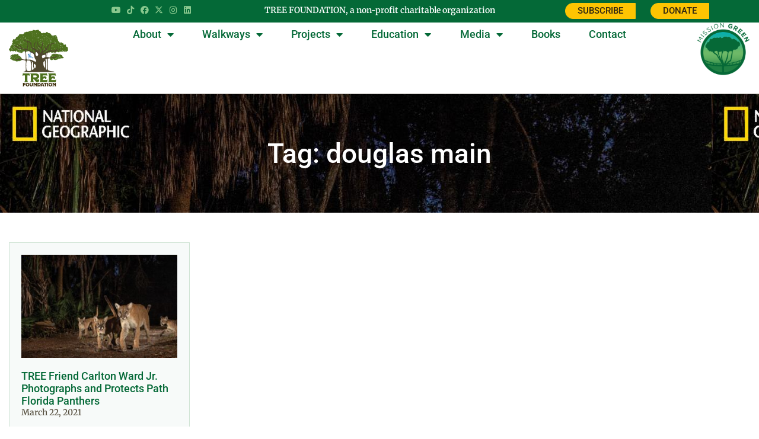

--- FILE ---
content_type: text/html; charset=UTF-8
request_url: https://treefoundation.org/tag/douglas-main/
body_size: 15363
content:
<!doctype html><html lang="en-US"><head><meta charset="UTF-8"><meta name="viewport" content="width=device-width, initial-scale=1"><link rel="profile" href="https://gmpg.org/xfn/11"><meta name='robots' content='index, follow, max-image-preview:large, max-snippet:-1, max-video-preview:-1' /> <style>img:is([sizes="auto" i], [sizes^="auto," i]) { contain-intrinsic-size: 3000px 1500px }</style> <!-- This site is optimized with the Yoast SEO plugin v26.4 - https://yoast.com/wordpress/plugins/seo/ --><title>douglas main Archives - TREE Foundation</title><link rel="canonical" href="https://treefoundation.org/tag/douglas-main/" /><meta property="og:locale" content="en_US" /><meta property="og:type" content="article" /><meta property="og:title" content="douglas main Archives - TREE Foundation" /><meta property="og:url" content="https://treefoundation.org/tag/douglas-main/" /><meta property="og:site_name" content="TREE Foundation" /><meta name="twitter:card" content="summary_large_image" /><meta name="twitter:site" content="@TreeFoundation" /> <script type="application/ld+json" class="yoast-schema-graph">{"@context":"https://schema.org","@graph":[{"@type":"CollectionPage","@id":"https://treefoundation.org/tag/douglas-main/","url":"https://treefoundation.org/tag/douglas-main/","name":"douglas main Archives - TREE Foundation","isPartOf":{"@id":"https://treefoundation.org/#website"},"primaryImageOfPage":{"@id":"https://treefoundation.org/tag/douglas-main/#primaryimage"},"image":{"@id":"https://treefoundation.org/tag/douglas-main/#primaryimage"},"thumbnailUrl":"https://treefoundation.org/wp-content/uploads/2021/03/national-geographic-panther.jpg","breadcrumb":{"@id":"https://treefoundation.org/tag/douglas-main/#breadcrumb"},"inLanguage":"en-US"},{"@type":"ImageObject","inLanguage":"en-US","@id":"https://treefoundation.org/tag/douglas-main/#primaryimage","url":"https://treefoundation.org/wp-content/uploads/2021/03/national-geographic-panther.jpg","contentUrl":"https://treefoundation.org/wp-content/uploads/2021/03/national-geographic-panther.jpg","width":1200,"height":946,"caption":"Photo courtesy of National Geographic/Carlton Ward. Jr."},{"@type":"BreadcrumbList","@id":"https://treefoundation.org/tag/douglas-main/#breadcrumb","itemListElement":[{"@type":"ListItem","position":1,"name":"Home","item":"https://treefoundation.org/"},{"@type":"ListItem","position":2,"name":"douglas main"}]},{"@type":"WebSite","@id":"https://treefoundation.org/#website","url":"https://treefoundation.org/","name":"TREE Foundation","description":"Tree Research, Education and Exploration.","publisher":{"@id":"https://treefoundation.org/#organization"},"potentialAction":[{"@type":"SearchAction","target":{"@type":"EntryPoint","urlTemplate":"https://treefoundation.org/?s={search_term_string}"},"query-input":{"@type":"PropertyValueSpecification","valueRequired":true,"valueName":"search_term_string"}}],"inLanguage":"en-US"},{"@type":"Organization","@id":"https://treefoundation.org/#organization","name":"TREE Foundation","url":"https://treefoundation.org/","logo":{"@type":"ImageObject","inLanguage":"en-US","@id":"https://treefoundation.org/#/schema/logo/image/","url":"https://treefoundation.org/wp-content/uploads/2022/12/TREE-Foundation-logo-brown-back.png","contentUrl":"https://treefoundation.org/wp-content/uploads/2022/12/TREE-Foundation-logo-brown-back.png","width":1500,"height":1000,"caption":"TREE Foundation"},"image":{"@id":"https://treefoundation.org/#/schema/logo/image/"},"sameAs":["https://www.facebook.com/treefoundation.org/","https://x.com/TreeFoundation","https://www.youtube.com/channel/UCQE9v5g6klieb_jY1A8LCrQ","https://www.tiktok.com/@tree.foundation","https://www.instagram.com/treefoundationglobal/","https://www.linkedin.com/company/tree-foundation/"]}]}</script> <!-- / Yoast SEO plugin. --><link rel='dns-prefetch' href='//maps.googleapis.com' /><link rel="alternate" type="application/rss+xml" title="TREE Foundation &raquo; Feed" href="https://treefoundation.org/feed/" /><link rel="alternate" type="application/rss+xml" title="TREE Foundation &raquo; Comments Feed" href="https://treefoundation.org/comments/feed/" /><link rel="alternate" type="application/rss+xml" title="TREE Foundation &raquo; douglas main Tag Feed" href="https://treefoundation.org/tag/douglas-main/feed/" /> <script> window._wpemojiSettings = {"baseUrl":"https:\/\/s.w.org\/images\/core\/emoji\/16.0.1\/72x72\/","ext":".png","svgUrl":"https:\/\/s.w.org\/images\/core\/emoji\/16.0.1\/svg\/","svgExt":".svg","source":{"concatemoji":"https:\/\/treefoundation.org\/wp-includes\/js\/wp-emoji-release.min.js?ver=6.8.3"}};
/*! This file is auto-generated */
!function(s,n){var o,i,e;function c(e){try{var t={supportTests:e,timestamp:(new Date).valueOf()};sessionStorage.setItem(o,JSON.stringify(t))}catch(e){}}function p(e,t,n){e.clearRect(0,0,e.canvas.width,e.canvas.height),e.fillText(t,0,0);var t=new Uint32Array(e.getImageData(0,0,e.canvas.width,e.canvas.height).data),a=(e.clearRect(0,0,e.canvas.width,e.canvas.height),e.fillText(n,0,0),new Uint32Array(e.getImageData(0,0,e.canvas.width,e.canvas.height).data));return t.every(function(e,t){return e===a[t]})}function u(e,t){e.clearRect(0,0,e.canvas.width,e.canvas.height),e.fillText(t,0,0);for(var n=e.getImageData(16,16,1,1),a=0;a<n.data.length;a++)if(0!==n.data[a])return!1;return!0}function f(e,t,n,a){switch(t){case"flag":return n(e,"\ud83c\udff3\ufe0f\u200d\u26a7\ufe0f","\ud83c\udff3\ufe0f\u200b\u26a7\ufe0f")?!1:!n(e,"\ud83c\udde8\ud83c\uddf6","\ud83c\udde8\u200b\ud83c\uddf6")&&!n(e,"\ud83c\udff4\udb40\udc67\udb40\udc62\udb40\udc65\udb40\udc6e\udb40\udc67\udb40\udc7f","\ud83c\udff4\u200b\udb40\udc67\u200b\udb40\udc62\u200b\udb40\udc65\u200b\udb40\udc6e\u200b\udb40\udc67\u200b\udb40\udc7f");case"emoji":return!a(e,"\ud83e\udedf")}return!1}function g(e,t,n,a){var r="undefined"!=typeof WorkerGlobalScope&&self instanceof WorkerGlobalScope?new OffscreenCanvas(300,150):s.createElement("canvas"),o=r.getContext("2d",{willReadFrequently:!0}),i=(o.textBaseline="top",o.font="600 32px Arial",{});return e.forEach(function(e){i[e]=t(o,e,n,a)}),i}function t(e){var t=s.createElement("script");t.src=e,t.defer=!0,s.head.appendChild(t)}"undefined"!=typeof Promise&&(o="wpEmojiSettingsSupports",i=["flag","emoji"],n.supports={everything:!0,everythingExceptFlag:!0},e=new Promise(function(e){s.addEventListener("DOMContentLoaded",e,{once:!0})}),new Promise(function(t){var n=function(){try{var e=JSON.parse(sessionStorage.getItem(o));if("object"==typeof e&&"number"==typeof e.timestamp&&(new Date).valueOf()<e.timestamp+604800&&"object"==typeof e.supportTests)return e.supportTests}catch(e){}return null}();if(!n){if("undefined"!=typeof Worker&&"undefined"!=typeof OffscreenCanvas&&"undefined"!=typeof URL&&URL.createObjectURL&&"undefined"!=typeof Blob)try{var e="postMessage("+g.toString()+"("+[JSON.stringify(i),f.toString(),p.toString(),u.toString()].join(",")+"));",a=new Blob([e],{type:"text/javascript"}),r=new Worker(URL.createObjectURL(a),{name:"wpTestEmojiSupports"});return void(r.onmessage=function(e){c(n=e.data),r.terminate(),t(n)})}catch(e){}c(n=g(i,f,p,u))}t(n)}).then(function(e){for(var t in e)n.supports[t]=e[t],n.supports.everything=n.supports.everything&&n.supports[t],"flag"!==t&&(n.supports.everythingExceptFlag=n.supports.everythingExceptFlag&&n.supports[t]);n.supports.everythingExceptFlag=n.supports.everythingExceptFlag&&!n.supports.flag,n.DOMReady=!1,n.readyCallback=function(){n.DOMReady=!0}}).then(function(){return e}).then(function(){var e;n.supports.everything||(n.readyCallback(),(e=n.source||{}).concatemoji?t(e.concatemoji):e.wpemoji&&e.twemoji&&(t(e.twemoji),t(e.wpemoji)))}))}((window,document),window._wpemojiSettings);
</script> <style id='wp-emoji-styles-inline-css'> img.wp-smiley, img.emoji {
 display: inline !important;
 border: none !important;
 box-shadow: none !important;
 height: 1em !important;
 width: 1em !important;
 margin: 0 0.07em !important;
 vertical-align: -0.1em !important;
 background: none !important;
 padding: 0 !important;
 } </style><link rel='stylesheet' id='wp-block-library-css' href='https://treefoundation.org/wp-includes/css/dist/block-library/style.min.css?ver=6.8.3' media='all' /> <style id='global-styles-inline-css'> :root{--wp--preset--aspect-ratio--square: 1;--wp--preset--aspect-ratio--4-3: 4/3;--wp--preset--aspect-ratio--3-4: 3/4;--wp--preset--aspect-ratio--3-2: 3/2;--wp--preset--aspect-ratio--2-3: 2/3;--wp--preset--aspect-ratio--16-9: 16/9;--wp--preset--aspect-ratio--9-16: 9/16;--wp--preset--color--black: #000000;--wp--preset--color--cyan-bluish-gray: #abb8c3;--wp--preset--color--white: #ffffff;--wp--preset--color--pale-pink: #f78da7;--wp--preset--color--vivid-red: #cf2e2e;--wp--preset--color--luminous-vivid-orange: #ff6900;--wp--preset--color--luminous-vivid-amber: #fcb900;--wp--preset--color--light-green-cyan: #7bdcb5;--wp--preset--color--vivid-green-cyan: #00d084;--wp--preset--color--pale-cyan-blue: #8ed1fc;--wp--preset--color--vivid-cyan-blue: #0693e3;--wp--preset--color--vivid-purple: #9b51e0;--wp--preset--gradient--vivid-cyan-blue-to-vivid-purple: linear-gradient(135deg,rgba(6,147,227,1) 0%,rgb(155,81,224) 100%);--wp--preset--gradient--light-green-cyan-to-vivid-green-cyan: linear-gradient(135deg,rgb(122,220,180) 0%,rgb(0,208,130) 100%);--wp--preset--gradient--luminous-vivid-amber-to-luminous-vivid-orange: linear-gradient(135deg,rgba(252,185,0,1) 0%,rgba(255,105,0,1) 100%);--wp--preset--gradient--luminous-vivid-orange-to-vivid-red: linear-gradient(135deg,rgba(255,105,0,1) 0%,rgb(207,46,46) 100%);--wp--preset--gradient--very-light-gray-to-cyan-bluish-gray: linear-gradient(135deg,rgb(238,238,238) 0%,rgb(169,184,195) 100%);--wp--preset--gradient--cool-to-warm-spectrum: linear-gradient(135deg,rgb(74,234,220) 0%,rgb(151,120,209) 20%,rgb(207,42,186) 40%,rgb(238,44,130) 60%,rgb(251,105,98) 80%,rgb(254,248,76) 100%);--wp--preset--gradient--blush-light-purple: linear-gradient(135deg,rgb(255,206,236) 0%,rgb(152,150,240) 100%);--wp--preset--gradient--blush-bordeaux: linear-gradient(135deg,rgb(254,205,165) 0%,rgb(254,45,45) 50%,rgb(107,0,62) 100%);--wp--preset--gradient--luminous-dusk: linear-gradient(135deg,rgb(255,203,112) 0%,rgb(199,81,192) 50%,rgb(65,88,208) 100%);--wp--preset--gradient--pale-ocean: linear-gradient(135deg,rgb(255,245,203) 0%,rgb(182,227,212) 50%,rgb(51,167,181) 100%);--wp--preset--gradient--electric-grass: linear-gradient(135deg,rgb(202,248,128) 0%,rgb(113,206,126) 100%);--wp--preset--gradient--midnight: linear-gradient(135deg,rgb(2,3,129) 0%,rgb(40,116,252) 100%);--wp--preset--font-size--small: 13px;--wp--preset--font-size--medium: 20px;--wp--preset--font-size--large: 36px;--wp--preset--font-size--x-large: 42px;--wp--preset--spacing--20: 0.44rem;--wp--preset--spacing--30: 0.67rem;--wp--preset--spacing--40: 1rem;--wp--preset--spacing--50: 1.5rem;--wp--preset--spacing--60: 2.25rem;--wp--preset--spacing--70: 3.38rem;--wp--preset--spacing--80: 5.06rem;--wp--preset--shadow--natural: 6px 6px 9px rgba(0, 0, 0, 0.2);--wp--preset--shadow--deep: 12px 12px 50px rgba(0, 0, 0, 0.4);--wp--preset--shadow--sharp: 6px 6px 0px rgba(0, 0, 0, 0.2);--wp--preset--shadow--outlined: 6px 6px 0px -3px rgba(255, 255, 255, 1), 6px 6px rgba(0, 0, 0, 1);--wp--preset--shadow--crisp: 6px 6px 0px rgba(0, 0, 0, 1);}:root { --wp--style--global--content-size: 800px;--wp--style--global--wide-size: 1200px; }:where(body) { margin: 0; }.wp-site-blocks > .alignleft { float: left; margin-right: 2em; }.wp-site-blocks > .alignright { float: right; margin-left: 2em; }.wp-site-blocks > .aligncenter { justify-content: center; margin-left: auto; margin-right: auto; }:where(.wp-site-blocks) > * { margin-block-start: 24px; margin-block-end: 0; }:where(.wp-site-blocks) > :first-child { margin-block-start: 0; }:where(.wp-site-blocks) > :last-child { margin-block-end: 0; }:root { --wp--style--block-gap: 24px; }:root :where(.is-layout-flow) > :first-child{margin-block-start: 0;}:root :where(.is-layout-flow) > :last-child{margin-block-end: 0;}:root :where(.is-layout-flow) > *{margin-block-start: 24px;margin-block-end: 0;}:root :where(.is-layout-constrained) > :first-child{margin-block-start: 0;}:root :where(.is-layout-constrained) > :last-child{margin-block-end: 0;}:root :where(.is-layout-constrained) > *{margin-block-start: 24px;margin-block-end: 0;}:root :where(.is-layout-flex){gap: 24px;}:root :where(.is-layout-grid){gap: 24px;}.is-layout-flow > .alignleft{float: left;margin-inline-start: 0;margin-inline-end: 2em;}.is-layout-flow > .alignright{float: right;margin-inline-start: 2em;margin-inline-end: 0;}.is-layout-flow > .aligncenter{margin-left: auto !important;margin-right: auto !important;}.is-layout-constrained > .alignleft{float: left;margin-inline-start: 0;margin-inline-end: 2em;}.is-layout-constrained > .alignright{float: right;margin-inline-start: 2em;margin-inline-end: 0;}.is-layout-constrained > .aligncenter{margin-left: auto !important;margin-right: auto !important;}.is-layout-constrained > :where(:not(.alignleft):not(.alignright):not(.alignfull)){max-width: var(--wp--style--global--content-size);margin-left: auto !important;margin-right: auto !important;}.is-layout-constrained > .alignwide{max-width: var(--wp--style--global--wide-size);}body .is-layout-flex{display: flex;}.is-layout-flex{flex-wrap: wrap;align-items: center;}.is-layout-flex > :is(*, div){margin: 0;}body .is-layout-grid{display: grid;}.is-layout-grid > :is(*, div){margin: 0;}body{padding-top: 0px;padding-right: 0px;padding-bottom: 0px;padding-left: 0px;}a:where(:not(.wp-element-button)){text-decoration: underline;}:root :where(.wp-element-button, .wp-block-button__link){background-color: #32373c;border-width: 0;color: #fff;font-family: inherit;font-size: inherit;line-height: inherit;padding: calc(0.667em + 2px) calc(1.333em + 2px);text-decoration: none;}.has-black-color{color: var(--wp--preset--color--black) !important;}.has-cyan-bluish-gray-color{color: var(--wp--preset--color--cyan-bluish-gray) !important;}.has-white-color{color: var(--wp--preset--color--white) !important;}.has-pale-pink-color{color: var(--wp--preset--color--pale-pink) !important;}.has-vivid-red-color{color: var(--wp--preset--color--vivid-red) !important;}.has-luminous-vivid-orange-color{color: var(--wp--preset--color--luminous-vivid-orange) !important;}.has-luminous-vivid-amber-color{color: var(--wp--preset--color--luminous-vivid-amber) !important;}.has-light-green-cyan-color{color: var(--wp--preset--color--light-green-cyan) !important;}.has-vivid-green-cyan-color{color: var(--wp--preset--color--vivid-green-cyan) !important;}.has-pale-cyan-blue-color{color: var(--wp--preset--color--pale-cyan-blue) !important;}.has-vivid-cyan-blue-color{color: var(--wp--preset--color--vivid-cyan-blue) !important;}.has-vivid-purple-color{color: var(--wp--preset--color--vivid-purple) !important;}.has-black-background-color{background-color: var(--wp--preset--color--black) !important;}.has-cyan-bluish-gray-background-color{background-color: var(--wp--preset--color--cyan-bluish-gray) !important;}.has-white-background-color{background-color: var(--wp--preset--color--white) !important;}.has-pale-pink-background-color{background-color: var(--wp--preset--color--pale-pink) !important;}.has-vivid-red-background-color{background-color: var(--wp--preset--color--vivid-red) !important;}.has-luminous-vivid-orange-background-color{background-color: var(--wp--preset--color--luminous-vivid-orange) !important;}.has-luminous-vivid-amber-background-color{background-color: var(--wp--preset--color--luminous-vivid-amber) !important;}.has-light-green-cyan-background-color{background-color: var(--wp--preset--color--light-green-cyan) !important;}.has-vivid-green-cyan-background-color{background-color: var(--wp--preset--color--vivid-green-cyan) !important;}.has-pale-cyan-blue-background-color{background-color: var(--wp--preset--color--pale-cyan-blue) !important;}.has-vivid-cyan-blue-background-color{background-color: var(--wp--preset--color--vivid-cyan-blue) !important;}.has-vivid-purple-background-color{background-color: var(--wp--preset--color--vivid-purple) !important;}.has-black-border-color{border-color: var(--wp--preset--color--black) !important;}.has-cyan-bluish-gray-border-color{border-color: var(--wp--preset--color--cyan-bluish-gray) !important;}.has-white-border-color{border-color: var(--wp--preset--color--white) !important;}.has-pale-pink-border-color{border-color: var(--wp--preset--color--pale-pink) !important;}.has-vivid-red-border-color{border-color: var(--wp--preset--color--vivid-red) !important;}.has-luminous-vivid-orange-border-color{border-color: var(--wp--preset--color--luminous-vivid-orange) !important;}.has-luminous-vivid-amber-border-color{border-color: var(--wp--preset--color--luminous-vivid-amber) !important;}.has-light-green-cyan-border-color{border-color: var(--wp--preset--color--light-green-cyan) !important;}.has-vivid-green-cyan-border-color{border-color: var(--wp--preset--color--vivid-green-cyan) !important;}.has-pale-cyan-blue-border-color{border-color: var(--wp--preset--color--pale-cyan-blue) !important;}.has-vivid-cyan-blue-border-color{border-color: var(--wp--preset--color--vivid-cyan-blue) !important;}.has-vivid-purple-border-color{border-color: var(--wp--preset--color--vivid-purple) !important;}.has-vivid-cyan-blue-to-vivid-purple-gradient-background{background: var(--wp--preset--gradient--vivid-cyan-blue-to-vivid-purple) !important;}.has-light-green-cyan-to-vivid-green-cyan-gradient-background{background: var(--wp--preset--gradient--light-green-cyan-to-vivid-green-cyan) !important;}.has-luminous-vivid-amber-to-luminous-vivid-orange-gradient-background{background: var(--wp--preset--gradient--luminous-vivid-amber-to-luminous-vivid-orange) !important;}.has-luminous-vivid-orange-to-vivid-red-gradient-background{background: var(--wp--preset--gradient--luminous-vivid-orange-to-vivid-red) !important;}.has-very-light-gray-to-cyan-bluish-gray-gradient-background{background: var(--wp--preset--gradient--very-light-gray-to-cyan-bluish-gray) !important;}.has-cool-to-warm-spectrum-gradient-background{background: var(--wp--preset--gradient--cool-to-warm-spectrum) !important;}.has-blush-light-purple-gradient-background{background: var(--wp--preset--gradient--blush-light-purple) !important;}.has-blush-bordeaux-gradient-background{background: var(--wp--preset--gradient--blush-bordeaux) !important;}.has-luminous-dusk-gradient-background{background: var(--wp--preset--gradient--luminous-dusk) !important;}.has-pale-ocean-gradient-background{background: var(--wp--preset--gradient--pale-ocean) !important;}.has-electric-grass-gradient-background{background: var(--wp--preset--gradient--electric-grass) !important;}.has-midnight-gradient-background{background: var(--wp--preset--gradient--midnight) !important;}.has-small-font-size{font-size: var(--wp--preset--font-size--small) !important;}.has-medium-font-size{font-size: var(--wp--preset--font-size--medium) !important;}.has-large-font-size{font-size: var(--wp--preset--font-size--large) !important;}.has-x-large-font-size{font-size: var(--wp--preset--font-size--x-large) !important;}
:root :where(.wp-block-pullquote){font-size: 1.5em;line-height: 1.6;} </style><link rel='stylesheet' id='jquery-ui-css-css' href='https://treefoundation.org/wp-content/plugins/tree-foundation-single-forest-page/css/jquery-ui-1.10.3.custom.css?ver=6.8.3' media='all' /><link rel='stylesheet' id='single-forest-page-css' href='https://treefoundation.org/wp-content/plugins/tree-foundation-single-forest-page/css/single-forest-page.css?ver=6.8.3' media='all' /><link rel='stylesheet' id='leaflet-css-css' href='https://treefoundation.org/wp-content/plugins/tree-foundation-single-forest-page/css/leaflet.css?ver=6.8.3' media='all' /> <!--[if lt IE 8]><link rel='stylesheet' id='leaflet-css-ie-css' href='https://treefoundation.org/wp-content/plugins/tree-foundation-single-forest-page/css/leaflet.ie.css?ver=6.8.3' media='all' /> <![endif]--><link rel='stylesheet' id='hello-elementor-css' href='https://treefoundation.org/wp-content/themes/hello-elementor/assets/css/reset.css?ver=3.4.5' media='all' /><link rel='stylesheet' id='hello-elementor-theme-style-css' href='https://treefoundation.org/wp-content/themes/hello-elementor/assets/css/theme.css?ver=3.4.5' media='all' /><link rel='stylesheet' id='hello-elementor-header-footer-css' href='https://treefoundation.org/wp-content/themes/hello-elementor/assets/css/header-footer.css?ver=3.4.5' media='all' /><link rel='stylesheet' id='elementor-frontend-css' href='https://treefoundation.org/wp-content/uploads/elementor/css/custom-frontend.min.css?ver=1764597712' media='all' /> <style id='elementor-frontend-inline-css'> .elementor-1011647 .elementor-element.elementor-element-d48bf1c:not(.elementor-motion-effects-element-type-background), .elementor-1011647 .elementor-element.elementor-element-d48bf1c > .elementor-motion-effects-container > .elementor-motion-effects-layer{background-image:url("https://treefoundation.org/wp-content/uploads/2021/03/national-geographic-panther.jpg");} </style><link rel='stylesheet' id='elementor-post-4987-css' href='https://treefoundation.org/wp-content/uploads/elementor/css/post-4987.css?ver=1764597712' media='all' /><link rel='stylesheet' id='widget-social-icons-css' href='https://treefoundation.org/wp-content/plugins/elementor/assets/css/widget-social-icons.min.css?ver=3.33.2' media='all' /><link rel='stylesheet' id='e-apple-webkit-css' href='https://treefoundation.org/wp-content/uploads/elementor/css/custom-apple-webkit.min.css?ver=1764597712' media='all' /><link rel='stylesheet' id='widget-image-css' href='https://treefoundation.org/wp-content/plugins/elementor/assets/css/widget-image.min.css?ver=3.33.2' media='all' /><link rel='stylesheet' id='widget-nav-menu-css' href='https://treefoundation.org/wp-content/uploads/elementor/css/custom-pro-widget-nav-menu.min.css?ver=1764597712' media='all' /><link rel='stylesheet' id='widget-heading-css' href='https://treefoundation.org/wp-content/plugins/elementor/assets/css/widget-heading.min.css?ver=3.33.2' media='all' /><link rel='stylesheet' id='widget-posts-css' href='https://treefoundation.org/wp-content/plugins/elementor-pro/assets/css/widget-posts.min.css?ver=3.33.1' media='all' /><link rel='stylesheet' id='e-shapes-css' href='https://treefoundation.org/wp-content/plugins/elementor/assets/css/conditionals/shapes.min.css?ver=3.33.2' media='all' /><link rel='stylesheet' id='e-animation-fadeIn-css' href='https://treefoundation.org/wp-content/plugins/elementor/assets/lib/animations/styles/fadeIn.min.css?ver=3.33.2' media='all' /><link rel='stylesheet' id='elementor-icons-css' href='https://treefoundation.org/wp-content/plugins/elementor/assets/lib/eicons/css/elementor-icons.min.css?ver=5.44.0' media='all' /><link rel='stylesheet' id='font-awesome-5-all-css' href='https://treefoundation.org/wp-content/plugins/elementor/assets/lib/font-awesome/css/all.min.css?ver=3.33.2' media='all' /><link rel='stylesheet' id='font-awesome-4-shim-css' href='https://treefoundation.org/wp-content/plugins/elementor/assets/lib/font-awesome/css/v4-shims.min.css?ver=3.33.2' media='all' /><link rel='stylesheet' id='elementor-post-1006980-css' href='https://treefoundation.org/wp-content/uploads/elementor/css/post-1006980.css?ver=1764597713' media='all' /><link rel='stylesheet' id='elementor-post-1007248-css' href='https://treefoundation.org/wp-content/uploads/elementor/css/post-1007248.css?ver=1764597713' media='all' /><link rel='stylesheet' id='elementor-post-1011647-css' href='https://treefoundation.org/wp-content/uploads/elementor/css/post-1011647.css?ver=1764597790' media='all' /><link rel='stylesheet' id='hello-elementor-child-style-css' href='https://treefoundation.org/wp-content/themes/hello-theme-child-master/style.css?ver=2.0.0' media='all' /><link rel='stylesheet' id='elementor-gf-local-merriweather-css' href='https://treefoundation.org/wp-content/uploads/elementor/google-fonts/css/merriweather.css?ver=1744666700' media='all' /><link rel='stylesheet' id='elementor-gf-local-roboto-css' href='https://treefoundation.org/wp-content/uploads/elementor/google-fonts/css/roboto.css?ver=1744666698' media='all' /><link rel='stylesheet' id='elementor-icons-shared-0-css' href='https://treefoundation.org/wp-content/plugins/elementor/assets/lib/font-awesome/css/fontawesome.min.css?ver=5.15.3' media='all' /><link rel='stylesheet' id='elementor-icons-fa-brands-css' href='https://treefoundation.org/wp-content/plugins/elementor/assets/lib/font-awesome/css/brands.min.css?ver=5.15.3' media='all' /><link rel='stylesheet' id='elementor-icons-fa-solid-css' href='https://treefoundation.org/wp-content/plugins/elementor/assets/lib/font-awesome/css/solid.min.css?ver=5.15.3' media='all' /> <script src="https://treefoundation.org/wp-content/plugins/tree-foundation-single-forest-page/js/d3.min.js?ver=6.8.3" id="d3-js-js"></script> <script src="https://treefoundation.org/wp-content/plugins/tree-foundation-single-forest-page/js/leaflet.js?ver=6.8.3" id="leaflet-js-js"></script> <script src="https://treefoundation.org/wp-content/plugins/tree-foundation-single-forest-page/js/googletiles.js?ver=6.8.3" id="google-map-tiles-js"></script> <script src="https://maps.googleapis.com/maps/api/js?v=3.exp&amp;sensor=false&amp;key=AIzaSyADGSkwjuk3rsBOs1um7kruikQeoo1YsyM&amp;ver=6.8.3" id="google-maps-js"></script> <script src="https://treefoundation.org/wp-includes/js/jquery/jquery.min.js?ver=3.7.1" id="jquery-core-js"></script> <script src="https://treefoundation.org/wp-includes/js/jquery/jquery-migrate.min.js?ver=3.4.1" id="jquery-migrate-js"></script> <script src="https://treefoundation.org/wp-content/plugins/tree-foundation-single-forest-page/js/rotate3Di.js?ver=6.8.3" id="rotate3Di-js"></script> <script src="https://treefoundation.org/wp-content/plugins/elementor/assets/lib/font-awesome/js/v4-shims.min.js?ver=3.33.2" id="font-awesome-4-shim-js"></script><link rel="https://api.w.org/" href="https://treefoundation.org/wp-json/" /><link rel="alternate" title="JSON" type="application/json" href="https://treefoundation.org/wp-json/wp/v2/tags/167" /><link rel="EditURI" type="application/rsd+xml" title="RSD" href="https://treefoundation.org/xmlrpc.php?rsd" /><meta name="generator" content="WordPress 6.8.3" /><meta name="generator" content="Elementor 3.33.2; features: additional_custom_breakpoints; settings: css_print_method-external, google_font-enabled, font_display-swap"> <style> .e-con.e-parent:nth-of-type(n+4):not(.e-lazyloaded):not(.e-no-lazyload),
 .e-con.e-parent:nth-of-type(n+4):not(.e-lazyloaded):not(.e-no-lazyload) * {
 background-image: none !important;
 }
 @media screen and (max-height: 1024px) {
 .e-con.e-parent:nth-of-type(n+3):not(.e-lazyloaded):not(.e-no-lazyload),
 .e-con.e-parent:nth-of-type(n+3):not(.e-lazyloaded):not(.e-no-lazyload) * {
 background-image: none !important;
 }
 }
 @media screen and (max-height: 640px) {
 .e-con.e-parent:nth-of-type(n+2):not(.e-lazyloaded):not(.e-no-lazyload),
 .e-con.e-parent:nth-of-type(n+2):not(.e-lazyloaded):not(.e-no-lazyload) * {
 background-image: none !important;
 }
 } </style><link rel="icon" href="https://treefoundation.org/wp-content/uploads/2020/11/TREE-Favicon-150x150.png" sizes="32x32" /><link rel="icon" href="https://treefoundation.org/wp-content/uploads/2020/11/TREE-Favicon.png" sizes="192x192" /><link rel="apple-touch-icon" href="https://treefoundation.org/wp-content/uploads/2020/11/TREE-Favicon.png" /><meta name="msapplication-TileImage" content="https://treefoundation.org/wp-content/uploads/2020/11/TREE-Favicon.png" /> <style id="wp-custom-css"> /*POST TITLE HOVER*/
h6.elementor-post__title a:hover{
 color: #fec402 !important;
}
/* Force Body Font from Elementor Global Settings*/
body, html, p, span, li, a, .elementor-widget, .elementor-widget-text-editor {
 font-family: inherit;
 line-height: inherit;
}  h1, h2, h3, h4, h6 {
 font-family: 'Roboto' !important;
 font-weight: 500 !important;
}
h5{
 font-family: 'Roboto Condensed' !important;
 font-weight: 600 !important;
}  /* Navigation, Footer, Misc elements*/
.site-header, .site-footer, nav, .menu, .elementor-nav-menu {
 font-family: 'Roboto' !important;}  /*PROJECTS->CHURCH FOREST->REGIONAL VIEW OF DEFORESTATION | CHANGE STYLING FOR ACCESSIBILITY*/
span.balinks, 
span.balinks a{
 text-decoration: underline !important;
 font-weight: 900 !important;
 line-height: 40px;
}
span.balinks:hover{
 font-weight: 900 !important; </style></head><body class="archive tag tag-douglas-main tag-167 wp-custom-logo wp-embed-responsive wp-theme-hello-elementor wp-child-theme-hello-theme-child-master hello-elementor-default elementor-page-1011647 elementor-default elementor-template-full-width elementor-kit-4987"> <style> /*CHURCH FOREST PAGE*/
 #forest-map{
 width: 100% !important;
 height: 500px !important;
}
 div.elementor-shortcode h3{
 font-size: 20px !important;
 margin-bottom: 10px !important;
} 
/*CHURCH FOREST - IMAGES*/
 div.church-forest-images img{
 height: 200px !important;
 width: 100% !important;
 object-fit: cover;
} 
 span.all-forests-page-imgbox{
 color: #2f2612 !important;
 } 
/* CHURCH FOREST - BACK OF IMAGES*/
 div.back{
 padding: 10px;
 border: solid 1px #cee3d3;
 height: 175px;
 line-height: 1em;
} 
@media only screen and (max-width: 780px){
 div.back{
 height: 275px;
 }
 }
 @media only screen and (max-width: 480px){
 div.back{
 height: 175px;
 }
 div.fifth{
 width: 100% !important; 
 }
 } 
/*CHURCH FOREST - HEALTH INDICATORS*/
 .mini_score_title{
 font-family: Roboto Condensed;
 line-height: 1.1em;
} </style> <a class="skip-link screen-reader-text" href="#content">Skip to content</a><header data-elementor-type="header" data-elementor-id="1006980" class="elementor elementor-1006980 elementor-location-header" data-elementor-post-type="elementor_library"><div class="elementor-element elementor-element-3306f87 e-con-full e-flex e-con e-parent" data-id="3306f87" data-element_type="container"><div class="elementor-element elementor-element-48ef68b e-flex e-con-boxed e-con e-child" data-id="48ef68b" data-element_type="container" data-settings="{&quot;background_background&quot;:&quot;classic&quot;}"><div class="e-con-inner"><div class="elementor-element elementor-element-5a30a98 e-con-full e-flex e-con e-child" data-id="5a30a98" data-element_type="container"><div class="elementor-element elementor-element-4513dfd elementor-shape-circle elementor-grid-6 e-grid-align-right e-grid-align-mobile-center e-grid-align-mobile_extra-center elementor-widget elementor-widget-social-icons" data-id="4513dfd" data-element_type="widget" data-widget_type="social-icons.default"><div class="elementor-widget-container"><div class="elementor-social-icons-wrapper elementor-grid" role="list"> <span class="elementor-grid-item" role="listitem"> <a class="elementor-icon elementor-social-icon elementor-social-icon-youtube elementor-repeater-item-95e65b4" href="https://www.youtube.com/channel/UCQE9v5g6klieb_jY1A8LCrQ" target="_blank"> <span class="elementor-screen-only">Youtube</span> <i aria-hidden="true" class="fab fa-youtube"></i> </a> </span> <span class="elementor-grid-item" role="listitem"> <a class="elementor-icon elementor-social-icon elementor-social-icon-tiktok elementor-repeater-item-c97a12e" href="https://www.tiktok.com/@tree.foundation" target="_blank"> <span class="elementor-screen-only">Tiktok</span> <i aria-hidden="true" class="fab fa-tiktok"></i> </a> </span> <span class="elementor-grid-item" role="listitem"> <a class="elementor-icon elementor-social-icon elementor-social-icon-facebook elementor-repeater-item-fec00ac" href="https://www.facebook.com/treefoundation.org/" target="_blank"> <span class="elementor-screen-only">Facebook</span> <i aria-hidden="true" class="fab fa-facebook"></i> </a> </span> <span class="elementor-grid-item" role="listitem"> <a class="elementor-icon elementor-social-icon elementor-social-icon-x-twitter elementor-repeater-item-30b3e58" href="https://x.com/treefoundation" target="_blank"> <span class="elementor-screen-only">X-twitter</span> <i aria-hidden="true" class="fab fa-x-twitter"></i> </a> </span> <span class="elementor-grid-item" role="listitem"> <a class="elementor-icon elementor-social-icon elementor-social-icon-instagram elementor-repeater-item-863072e" href="https://www.instagram.com/treefoundationglobal/" target="_blank"> <span class="elementor-screen-only">Instagram</span> <i aria-hidden="true" class="fab fa-instagram"></i> </a> </span> <span class="elementor-grid-item" role="listitem"> <a class="elementor-icon elementor-social-icon elementor-social-icon-linkedin elementor-repeater-item-b27333d" href="https://www.linkedin.com/company/tree-foundation/" target="_blank"> <span class="elementor-screen-only">Linkedin</span> <i aria-hidden="true" class="fab fa-linkedin"></i> </a> </span></div></div></div></div><div class="elementor-element elementor-element-8c44807 e-con-full e-flex e-con e-child" data-id="8c44807" data-element_type="container"><div class="elementor-element elementor-element-288367f elementor-widget elementor-widget-text-editor" data-id="288367f" data-element_type="widget" data-widget_type="text-editor.default"><div class="elementor-widget-container"><p>TREE FOUNDATION, a non-profit charitable organization</p></div></div></div><div class="elementor-element elementor-element-32dd921 e-con-full e-flex e-con e-child" data-id="32dd921" data-element_type="container"><div class="elementor-element elementor-element-96b39c2 elementor-align-right elementor-widget elementor-widget-button" data-id="96b39c2" data-element_type="widget" data-widget_type="button.default"><div class="elementor-widget-container"><div class="elementor-button-wrapper"> <a class="elementor-button elementor-button-link elementor-size-sm" href="https://lp.constantcontactpages.com/su/mOIkR11/treenewsletter" target="_blank"> <span class="elementor-button-content-wrapper"> <span class="elementor-button-text">SUBSCRIBE</span> </span> </a></div></div></div><div class="elementor-element elementor-element-feee27c elementor-align-right elementor-widget elementor-widget-button" data-id="feee27c" data-element_type="widget" data-widget_type="button.default"><div class="elementor-widget-container"><div class="elementor-button-wrapper"> <a class="elementor-button elementor-button-link elementor-size-sm" href="/donate/"> <span class="elementor-button-content-wrapper"> <span class="elementor-button-text">DONATE</span> </span> </a></div></div></div></div></div></div><div class="elementor-element elementor-element-d8f999b e-flex e-con-boxed e-con e-child" data-id="d8f999b" data-element_type="container"><div class="e-con-inner"><div class="elementor-element elementor-element-1c2f6ae e-con-full e-flex e-con e-child" data-id="1c2f6ae" data-element_type="container"><div class="elementor-element elementor-element-7ff20da elementor-widget elementor-widget-theme-site-logo elementor-widget-image" data-id="7ff20da" data-element_type="widget" data-widget_type="theme-site-logo.default"><div class="elementor-widget-container"> <a href="https://treefoundation.org"> <img fetchpriority="high" width="400" height="400" src="https://treefoundation.org/wp-content/uploads/2020/07/Tree_Foundation_Logo_WEB_square_400x400.png" class="attachment-full size-full wp-image-4801" alt="Tree Foundation Logo" srcset="https://treefoundation.org/wp-content/uploads/2020/07/Tree_Foundation_Logo_WEB_square_400x400.png 400w, https://treefoundation.org/wp-content/uploads/2020/07/Tree_Foundation_Logo_WEB_square_400x400-300x300.png 300w, https://treefoundation.org/wp-content/uploads/2020/07/Tree_Foundation_Logo_WEB_square_400x400-150x150.png 150w" sizes="(max-width: 400px) 100vw, 400px" /> </a></div></div></div><div class="elementor-element elementor-element-7ed3697 e-con-full e-flex e-con e-child" data-id="7ed3697" data-element_type="container"><div class="elementor-element elementor-element-168a934 elementor-nav-menu__align-justify elementor-nav-menu--stretch elementor-nav-menu__text-align-center elementor-nav-menu--dropdown-tablet elementor-nav-menu--toggle elementor-nav-menu--burger elementor-widget elementor-widget-nav-menu" data-id="168a934" data-element_type="widget" data-settings="{&quot;full_width&quot;:&quot;stretch&quot;,&quot;layout&quot;:&quot;horizontal&quot;,&quot;submenu_icon&quot;:{&quot;value&quot;:&quot;&lt;i class=\&quot;fas fa-caret-down\&quot; aria-hidden=\&quot;true\&quot;&gt;&lt;\/i&gt;&quot;,&quot;library&quot;:&quot;fa-solid&quot;},&quot;toggle&quot;:&quot;burger&quot;}" data-widget_type="nav-menu.default"><div class="elementor-widget-container"><nav aria-label="Menu" class="elementor-nav-menu--main elementor-nav-menu__container elementor-nav-menu--layout-horizontal e--pointer-background e--animation-shutter-out-horizontal"><ul id="menu-1-168a934" class="elementor-nav-menu"><li class="menu-item menu-item-type-post_type menu-item-object-page menu-item-has-children menu-item-1006999"><a href="https://treefoundation.org/about/" class="elementor-item">About</a><ul class="sub-menu elementor-nav-menu--dropdown"><li class="menu-item menu-item-type-custom menu-item-object-custom menu-item-1013276"><a href="https://treefoundation.org/about/#directors" class="elementor-sub-item elementor-item-anchor">Directors</a></li><li class="menu-item menu-item-type-custom menu-item-object-custom menu-item-1013277"><a href="https://treefoundation.org/about/#science-advisory-board" class="elementor-sub-item elementor-item-anchor">Science Advisory Board</a></li><li class="menu-item menu-item-type-custom menu-item-object-custom menu-item-1013278"><a href="https://treefoundation.org/about/#research-associates" class="elementor-sub-item elementor-item-anchor">Research Associates</a></li><li class="menu-item menu-item-type-custom menu-item-object-custom menu-item-1014880"><a href="https://treefoundation.org/about/#extended-team" class="elementor-sub-item elementor-item-anchor">Extended Team</a></li><li class="menu-item menu-item-type-custom menu-item-object-custom menu-item-1013279"><a href="https://treefoundation.org/about/#annual-reports" class="elementor-sub-item elementor-item-anchor">Annual Reports</a></li></ul></li><li class="menu-item menu-item-type-post_type menu-item-object-page menu-item-has-children menu-item-1007120"><a href="https://treefoundation.org/walkways/" class="elementor-item">Walkways</a><ul class="sub-menu elementor-nav-menu--dropdown"><li class="menu-item menu-item-type-custom menu-item-object-custom menu-item-has-children menu-item-1009052"><a href="/walkways/" class="elementor-sub-item">MISSION GREEN Walkways</a><ul class="sub-menu elementor-nav-menu--dropdown"><li class="menu-item menu-item-type-post_type menu-item-object-page menu-item-1007170"><a href="https://treefoundation.org/walkways/amazonian-peru-canopy-walkway/" class="elementor-sub-item">Amazonian Peru Canopy Walkway</a></li><li class="menu-item menu-item-type-post_type menu-item-object-page menu-item-1007178"><a href="https://treefoundation.org/walkways/myakka-river-canopy-walkway/" class="elementor-sub-item">Myakka River Canopy Walkway</a></li><li class="menu-item menu-item-type-post_type menu-item-object-page menu-item-1007172"><a href="https://treefoundation.org/walkways/langur-way-canopy-walk/" class="elementor-sub-item">Langur Way Canopy Walk</a></li><li class="menu-item menu-item-type-post_type menu-item-object-page menu-item-1007174"><a href="https://treefoundation.org/walkways/redwood-sky-walk-sequoia-park-zoo/" class="elementor-sub-item">Redwood Sky Walk</a></li><li class="menu-item menu-item-type-post_type menu-item-object-page menu-item-1007173"><a href="https://treefoundation.org/walkways/vins-forest-canopy-walk/" class="elementor-sub-item">The VINS Forest Canopy Walk</a></li><li class="menu-item menu-item-type-post_type menu-item-object-page menu-item-1007171"><a href="https://treefoundation.org/walkways/ranomafana-state-park-madagascar/" class="elementor-sub-item">Ranomafana State Park</a></li><li class="menu-item menu-item-type-post_type menu-item-object-page menu-item-1009886"><a href="https://treefoundation.org/walkways/mata-atlantica-forest-brazil/" class="elementor-sub-item">Mata Atlântica</a></li><li class="menu-item menu-item-type-post_type menu-item-object-page menu-item-1009889"><a href="https://treefoundation.org/walkways/great-smoky-mountains/" class="elementor-sub-item">Great Smoky Mountains</a></li><li class="menu-item menu-item-type-post_type menu-item-object-page menu-item-1007169"><a href="https://treefoundation.org/walkways/gorongosa-national-park-mozambique/" class="elementor-sub-item">Gorongosa, Mozambique</a></li><li class="menu-item menu-item-type-post_type menu-item-object-page menu-item-1007168"><a href="https://treefoundation.org/walkways/western-ghats-india/" class="elementor-sub-item">Western Ghats India</a></li><li class="menu-item menu-item-type-post_type menu-item-object-page menu-item-1007167"><a href="https://treefoundation.org/walkways/royal-manas-national-park-bhutan/" class="elementor-sub-item">Royal Manas National Park</a></li><li class="menu-item menu-item-type-post_type menu-item-object-page menu-item-1009894"><a href="https://treefoundation.org/walkways/tanglewood-nature-preserve-elmira-ny/" class="elementor-sub-item">Tanglewood Nature Center</a></li></ul></li><li class="menu-item menu-item-type-post_type menu-item-object-page menu-item-1012781"><a href="https://treefoundation.org/walkways/walkway-resources/" class="elementor-sub-item">Global Walkways</a></li></ul></li><li class="menu-item menu-item-type-post_type menu-item-object-page menu-item-has-children menu-item-1007014"><a href="https://treefoundation.org/projects/" class="elementor-item">Projects</a><ul class="sub-menu elementor-nav-menu--dropdown"><li class="menu-item menu-item-type-post_type menu-item-object-page menu-item-1011909"><a href="https://treefoundation.org/projects/mission-green-project/" class="elementor-sub-item">MISSION GREEN</a></li><li class="menu-item menu-item-type-post_type menu-item-object-page menu-item-1014198"><a href="https://treefoundation.org/projects/plantwave-symphony-for-the-earth-project/" class="elementor-sub-item">Symphony for the Earth Project</a></li><li class="menu-item menu-item-type-post_type menu-item-object-page menu-item-1007289"><a href="https://treefoundation.org/projects/malaysia/" class="elementor-sub-item">Malaysia Conservation Project</a></li><li class="menu-item menu-item-type-post_type menu-item-object-page menu-item-1007292"><a href="https://treefoundation.org/projects/wheelchairs-and-waterbears-nsf-research-projects/" class="elementor-sub-item">Wheelchairs and Waterbears NSF Research Project</a></li><li class="menu-item menu-item-type-post_type menu-item-object-page menu-item-1007293"><a href="https://treefoundation.org/projects/church-forests-of-ethiopia/" class="elementor-sub-item">Church Forests of Ethiopia</a></li><li class="menu-item menu-item-type-post_type menu-item-object-page menu-item-1007294"><a href="https://treefoundation.org/projects/myakka-walkway/" class="elementor-sub-item">Myakka Walkway</a></li><li class="menu-item menu-item-type-post_type menu-item-object-page menu-item-1007296"><a href="https://treefoundation.org/projects/center-for-canopy-ecology/" class="elementor-sub-item">Center for Canopy Ecology</a></li><li class="menu-item menu-item-type-post_type menu-item-object-page menu-item-has-children menu-item-1011369"><a href="https://treefoundation.org/projects/past-projects/" class="elementor-sub-item">Really Cool Projects</a><ul class="sub-menu elementor-nav-menu--dropdown"><li class="menu-item menu-item-type-post_type menu-item-object-page menu-item-1007298"><a href="https://treefoundation.org/projects/pine-view-weevil-watchers/" class="elementor-sub-item">Pine View Weevil Watchers</a></li><li class="menu-item menu-item-type-post_type menu-item-object-page menu-item-1007299"><a href="https://treefoundation.org/projects/go-conscious-earth/" class="elementor-sub-item">Go Conscious Earth</a></li><li class="menu-item menu-item-type-post_type menu-item-object-page menu-item-1007300"><a href="https://treefoundation.org/projects/sloths/" class="elementor-sub-item">Sloths</a></li></ul></li></ul></li><li class="menu-item menu-item-type-post_type menu-item-object-page menu-item-has-children menu-item-1007018"><a href="https://treefoundation.org/education/" class="elementor-item">Education</a><ul class="sub-menu elementor-nav-menu--dropdown"><li class="menu-item menu-item-type-custom menu-item-object-custom menu-item-has-children menu-item-1007307"><a href="#" class="elementor-sub-item elementor-item-anchor">For the Forest Curious</a><ul class="sub-menu elementor-nav-menu--dropdown"><li class="menu-item menu-item-type-post_type menu-item-object-page menu-item-1007303"><a href="https://treefoundation.org/education/learn-about-forests/" class="elementor-sub-item">Resources for the Forest-Curious</a></li><li class="menu-item menu-item-type-post_type menu-item-object-page menu-item-1007304"><a href="https://treefoundation.org/education/forest-facts/" class="elementor-sub-item">Forest Facts</a></li><li class="menu-item menu-item-type-post_type menu-item-object-page menu-item-1007305"><a href="https://treefoundation.org/projects/sloths/" class="elementor-sub-item">Sloths</a></li><li class="menu-item menu-item-type-post_type menu-item-object-page menu-item-1007306"><a href="https://treefoundation.org/education/dear-dr-water-bear/" class="elementor-sub-item">Dear. Dr. Water Bear</a></li></ul></li><li class="menu-item menu-item-type-custom menu-item-object-custom menu-item-has-children menu-item-1007308"><a href="#" class="elementor-sub-item elementor-item-anchor">For Youth &#038; Educators</a><ul class="sub-menu elementor-nav-menu--dropdown"><li class="menu-item menu-item-type-post_type menu-item-object-page menu-item-1007310"><a href="https://treefoundation.org/education/resources-for-youth-and-educators/" class="elementor-sub-item">Resources for Youth and Educators</a></li><li class="menu-item menu-item-type-post_type menu-item-object-page menu-item-1007312"><a href="https://treefoundation.org/education/canopy-education/" class="elementor-sub-item">Canopy Education</a></li><li class="menu-item menu-item-type-post_type menu-item-object-page menu-item-1007311"><a href="https://treefoundation.org/education/educational-presentations/" class="elementor-sub-item">Educational Presentations</a></li></ul></li><li class="menu-item menu-item-type-custom menu-item-object-custom menu-item-has-children menu-item-1007309"><a href="#" class="elementor-sub-item elementor-item-anchor">For Researchers &#038; Students</a><ul class="sub-menu elementor-nav-menu--dropdown"><li class="menu-item menu-item-type-post_type menu-item-object-page menu-item-1007313"><a href="https://treefoundation.org/education/canopy-films/" class="elementor-sub-item">Canopy Films</a></li><li class="menu-item menu-item-type-post_type menu-item-object-page menu-item-1007315"><a href="https://treefoundation.org/education/canopy-methods/" class="elementor-sub-item">Tree Canopy Methods</a></li><li class="menu-item menu-item-type-post_type menu-item-object-page menu-item-1007316"><a href="https://treefoundation.org/education/canopy-gear/" class="elementor-sub-item">Canopy Gear</a></li><li class="menu-item menu-item-type-post_type menu-item-object-page menu-item-1007317"><a href="https://treefoundation.org/education/canopy-photography/" class="elementor-sub-item">Canopy Photography</a></li><li class="menu-item menu-item-type-custom menu-item-object-custom menu-item-1007318"><a href="/category/education/field-guides/" class="elementor-sub-item">Field Guide</a></li><li class="menu-item menu-item-type-post_type menu-item-object-page menu-item-1007319"><a href="https://treefoundation.org/education/links/" class="elementor-sub-item">Links</a></li></ul></li><li class="menu-item menu-item-type-post_type menu-item-object-page menu-item-1013222"><a href="https://treefoundation.org/education/publications/" class="elementor-sub-item">Publications</a></li></ul></li><li class="menu-item menu-item-type-post_type menu-item-object-page menu-item-has-children menu-item-1007078"><a href="https://treefoundation.org/media/" class="elementor-item">Media</a><ul class="sub-menu elementor-nav-menu--dropdown"><li class="menu-item menu-item-type-post_type menu-item-object-page menu-item-1008103"><a href="https://treefoundation.org/videos/" class="elementor-sub-item">Videos</a></li><li class="menu-item menu-item-type-post_type menu-item-object-page menu-item-1007183"><a href="https://treefoundation.org/blog/" class="elementor-sub-item">News</a></li><li class="menu-item menu-item-type-custom menu-item-object-custom menu-item-1007320"><a href="/category/multimedia/audio/" class="elementor-sub-item">Audio</a></li><li class="menu-item menu-item-type-custom menu-item-object-custom menu-item-1007321"><a href="/category/multimedia/photos/" class="elementor-sub-item">Photos</a></li><li class="menu-item menu-item-type-custom menu-item-object-custom menu-item-1007322"><a href="/category/multimedia/presentations/" class="elementor-sub-item">Presentations</a></li><li class="menu-item menu-item-type-taxonomy menu-item-object-category menu-item-1015157"><a href="https://treefoundation.org/category/multimedia/newsletter/" class="elementor-sub-item">Newsletter</a></li></ul></li><li class="menu-item menu-item-type-post_type menu-item-object-page menu-item-1007081"><a href="https://treefoundation.org/books/" class="elementor-item">Books</a></li><li class="menu-item menu-item-type-post_type menu-item-object-page menu-item-1007072"><a href="https://treefoundation.org/contact/" class="elementor-item">Contact</a></li></ul></nav><div class="elementor-menu-toggle" role="button" tabindex="0" aria-label="Menu Toggle" aria-expanded="false"> <i aria-hidden="true" role="presentation" class="elementor-menu-toggle__icon--open eicon-menu-bar"></i><i aria-hidden="true" role="presentation" class="elementor-menu-toggle__icon--close eicon-close"></i></div><nav class="elementor-nav-menu--dropdown elementor-nav-menu__container" aria-hidden="true"><ul id="menu-2-168a934" class="elementor-nav-menu"><li class="menu-item menu-item-type-post_type menu-item-object-page menu-item-has-children menu-item-1006999"><a href="https://treefoundation.org/about/" class="elementor-item" tabindex="-1">About</a><ul class="sub-menu elementor-nav-menu--dropdown"><li class="menu-item menu-item-type-custom menu-item-object-custom menu-item-1013276"><a href="https://treefoundation.org/about/#directors" class="elementor-sub-item elementor-item-anchor" tabindex="-1">Directors</a></li><li class="menu-item menu-item-type-custom menu-item-object-custom menu-item-1013277"><a href="https://treefoundation.org/about/#science-advisory-board" class="elementor-sub-item elementor-item-anchor" tabindex="-1">Science Advisory Board</a></li><li class="menu-item menu-item-type-custom menu-item-object-custom menu-item-1013278"><a href="https://treefoundation.org/about/#research-associates" class="elementor-sub-item elementor-item-anchor" tabindex="-1">Research Associates</a></li><li class="menu-item menu-item-type-custom menu-item-object-custom menu-item-1014880"><a href="https://treefoundation.org/about/#extended-team" class="elementor-sub-item elementor-item-anchor" tabindex="-1">Extended Team</a></li><li class="menu-item menu-item-type-custom menu-item-object-custom menu-item-1013279"><a href="https://treefoundation.org/about/#annual-reports" class="elementor-sub-item elementor-item-anchor" tabindex="-1">Annual Reports</a></li></ul></li><li class="menu-item menu-item-type-post_type menu-item-object-page menu-item-has-children menu-item-1007120"><a href="https://treefoundation.org/walkways/" class="elementor-item" tabindex="-1">Walkways</a><ul class="sub-menu elementor-nav-menu--dropdown"><li class="menu-item menu-item-type-custom menu-item-object-custom menu-item-has-children menu-item-1009052"><a href="/walkways/" class="elementor-sub-item" tabindex="-1">MISSION GREEN Walkways</a><ul class="sub-menu elementor-nav-menu--dropdown"><li class="menu-item menu-item-type-post_type menu-item-object-page menu-item-1007170"><a href="https://treefoundation.org/walkways/amazonian-peru-canopy-walkway/" class="elementor-sub-item" tabindex="-1">Amazonian Peru Canopy Walkway</a></li><li class="menu-item menu-item-type-post_type menu-item-object-page menu-item-1007178"><a href="https://treefoundation.org/walkways/myakka-river-canopy-walkway/" class="elementor-sub-item" tabindex="-1">Myakka River Canopy Walkway</a></li><li class="menu-item menu-item-type-post_type menu-item-object-page menu-item-1007172"><a href="https://treefoundation.org/walkways/langur-way-canopy-walk/" class="elementor-sub-item" tabindex="-1">Langur Way Canopy Walk</a></li><li class="menu-item menu-item-type-post_type menu-item-object-page menu-item-1007174"><a href="https://treefoundation.org/walkways/redwood-sky-walk-sequoia-park-zoo/" class="elementor-sub-item" tabindex="-1">Redwood Sky Walk</a></li><li class="menu-item menu-item-type-post_type menu-item-object-page menu-item-1007173"><a href="https://treefoundation.org/walkways/vins-forest-canopy-walk/" class="elementor-sub-item" tabindex="-1">The VINS Forest Canopy Walk</a></li><li class="menu-item menu-item-type-post_type menu-item-object-page menu-item-1007171"><a href="https://treefoundation.org/walkways/ranomafana-state-park-madagascar/" class="elementor-sub-item" tabindex="-1">Ranomafana State Park</a></li><li class="menu-item menu-item-type-post_type menu-item-object-page menu-item-1009886"><a href="https://treefoundation.org/walkways/mata-atlantica-forest-brazil/" class="elementor-sub-item" tabindex="-1">Mata Atlântica</a></li><li class="menu-item menu-item-type-post_type menu-item-object-page menu-item-1009889"><a href="https://treefoundation.org/walkways/great-smoky-mountains/" class="elementor-sub-item" tabindex="-1">Great Smoky Mountains</a></li><li class="menu-item menu-item-type-post_type menu-item-object-page menu-item-1007169"><a href="https://treefoundation.org/walkways/gorongosa-national-park-mozambique/" class="elementor-sub-item" tabindex="-1">Gorongosa, Mozambique</a></li><li class="menu-item menu-item-type-post_type menu-item-object-page menu-item-1007168"><a href="https://treefoundation.org/walkways/western-ghats-india/" class="elementor-sub-item" tabindex="-1">Western Ghats India</a></li><li class="menu-item menu-item-type-post_type menu-item-object-page menu-item-1007167"><a href="https://treefoundation.org/walkways/royal-manas-national-park-bhutan/" class="elementor-sub-item" tabindex="-1">Royal Manas National Park</a></li><li class="menu-item menu-item-type-post_type menu-item-object-page menu-item-1009894"><a href="https://treefoundation.org/walkways/tanglewood-nature-preserve-elmira-ny/" class="elementor-sub-item" tabindex="-1">Tanglewood Nature Center</a></li></ul></li><li class="menu-item menu-item-type-post_type menu-item-object-page menu-item-1012781"><a href="https://treefoundation.org/walkways/walkway-resources/" class="elementor-sub-item" tabindex="-1">Global Walkways</a></li></ul></li><li class="menu-item menu-item-type-post_type menu-item-object-page menu-item-has-children menu-item-1007014"><a href="https://treefoundation.org/projects/" class="elementor-item" tabindex="-1">Projects</a><ul class="sub-menu elementor-nav-menu--dropdown"><li class="menu-item menu-item-type-post_type menu-item-object-page menu-item-1011909"><a href="https://treefoundation.org/projects/mission-green-project/" class="elementor-sub-item" tabindex="-1">MISSION GREEN</a></li><li class="menu-item menu-item-type-post_type menu-item-object-page menu-item-1014198"><a href="https://treefoundation.org/projects/plantwave-symphony-for-the-earth-project/" class="elementor-sub-item" tabindex="-1">Symphony for the Earth Project</a></li><li class="menu-item menu-item-type-post_type menu-item-object-page menu-item-1007289"><a href="https://treefoundation.org/projects/malaysia/" class="elementor-sub-item" tabindex="-1">Malaysia Conservation Project</a></li><li class="menu-item menu-item-type-post_type menu-item-object-page menu-item-1007292"><a href="https://treefoundation.org/projects/wheelchairs-and-waterbears-nsf-research-projects/" class="elementor-sub-item" tabindex="-1">Wheelchairs and Waterbears NSF Research Project</a></li><li class="menu-item menu-item-type-post_type menu-item-object-page menu-item-1007293"><a href="https://treefoundation.org/projects/church-forests-of-ethiopia/" class="elementor-sub-item" tabindex="-1">Church Forests of Ethiopia</a></li><li class="menu-item menu-item-type-post_type menu-item-object-page menu-item-1007294"><a href="https://treefoundation.org/projects/myakka-walkway/" class="elementor-sub-item" tabindex="-1">Myakka Walkway</a></li><li class="menu-item menu-item-type-post_type menu-item-object-page menu-item-1007296"><a href="https://treefoundation.org/projects/center-for-canopy-ecology/" class="elementor-sub-item" tabindex="-1">Center for Canopy Ecology</a></li><li class="menu-item menu-item-type-post_type menu-item-object-page menu-item-has-children menu-item-1011369"><a href="https://treefoundation.org/projects/past-projects/" class="elementor-sub-item" tabindex="-1">Really Cool Projects</a><ul class="sub-menu elementor-nav-menu--dropdown"><li class="menu-item menu-item-type-post_type menu-item-object-page menu-item-1007298"><a href="https://treefoundation.org/projects/pine-view-weevil-watchers/" class="elementor-sub-item" tabindex="-1">Pine View Weevil Watchers</a></li><li class="menu-item menu-item-type-post_type menu-item-object-page menu-item-1007299"><a href="https://treefoundation.org/projects/go-conscious-earth/" class="elementor-sub-item" tabindex="-1">Go Conscious Earth</a></li><li class="menu-item menu-item-type-post_type menu-item-object-page menu-item-1007300"><a href="https://treefoundation.org/projects/sloths/" class="elementor-sub-item" tabindex="-1">Sloths</a></li></ul></li></ul></li><li class="menu-item menu-item-type-post_type menu-item-object-page menu-item-has-children menu-item-1007018"><a href="https://treefoundation.org/education/" class="elementor-item" tabindex="-1">Education</a><ul class="sub-menu elementor-nav-menu--dropdown"><li class="menu-item menu-item-type-custom menu-item-object-custom menu-item-has-children menu-item-1007307"><a href="#" class="elementor-sub-item elementor-item-anchor" tabindex="-1">For the Forest Curious</a><ul class="sub-menu elementor-nav-menu--dropdown"><li class="menu-item menu-item-type-post_type menu-item-object-page menu-item-1007303"><a href="https://treefoundation.org/education/learn-about-forests/" class="elementor-sub-item" tabindex="-1">Resources for the Forest-Curious</a></li><li class="menu-item menu-item-type-post_type menu-item-object-page menu-item-1007304"><a href="https://treefoundation.org/education/forest-facts/" class="elementor-sub-item" tabindex="-1">Forest Facts</a></li><li class="menu-item menu-item-type-post_type menu-item-object-page menu-item-1007305"><a href="https://treefoundation.org/projects/sloths/" class="elementor-sub-item" tabindex="-1">Sloths</a></li><li class="menu-item menu-item-type-post_type menu-item-object-page menu-item-1007306"><a href="https://treefoundation.org/education/dear-dr-water-bear/" class="elementor-sub-item" tabindex="-1">Dear. Dr. Water Bear</a></li></ul></li><li class="menu-item menu-item-type-custom menu-item-object-custom menu-item-has-children menu-item-1007308"><a href="#" class="elementor-sub-item elementor-item-anchor" tabindex="-1">For Youth &#038; Educators</a><ul class="sub-menu elementor-nav-menu--dropdown"><li class="menu-item menu-item-type-post_type menu-item-object-page menu-item-1007310"><a href="https://treefoundation.org/education/resources-for-youth-and-educators/" class="elementor-sub-item" tabindex="-1">Resources for Youth and Educators</a></li><li class="menu-item menu-item-type-post_type menu-item-object-page menu-item-1007312"><a href="https://treefoundation.org/education/canopy-education/" class="elementor-sub-item" tabindex="-1">Canopy Education</a></li><li class="menu-item menu-item-type-post_type menu-item-object-page menu-item-1007311"><a href="https://treefoundation.org/education/educational-presentations/" class="elementor-sub-item" tabindex="-1">Educational Presentations</a></li></ul></li><li class="menu-item menu-item-type-custom menu-item-object-custom menu-item-has-children menu-item-1007309"><a href="#" class="elementor-sub-item elementor-item-anchor" tabindex="-1">For Researchers &#038; Students</a><ul class="sub-menu elementor-nav-menu--dropdown"><li class="menu-item menu-item-type-post_type menu-item-object-page menu-item-1007313"><a href="https://treefoundation.org/education/canopy-films/" class="elementor-sub-item" tabindex="-1">Canopy Films</a></li><li class="menu-item menu-item-type-post_type menu-item-object-page menu-item-1007315"><a href="https://treefoundation.org/education/canopy-methods/" class="elementor-sub-item" tabindex="-1">Tree Canopy Methods</a></li><li class="menu-item menu-item-type-post_type menu-item-object-page menu-item-1007316"><a href="https://treefoundation.org/education/canopy-gear/" class="elementor-sub-item" tabindex="-1">Canopy Gear</a></li><li class="menu-item menu-item-type-post_type menu-item-object-page menu-item-1007317"><a href="https://treefoundation.org/education/canopy-photography/" class="elementor-sub-item" tabindex="-1">Canopy Photography</a></li><li class="menu-item menu-item-type-custom menu-item-object-custom menu-item-1007318"><a href="/category/education/field-guides/" class="elementor-sub-item" tabindex="-1">Field Guide</a></li><li class="menu-item menu-item-type-post_type menu-item-object-page menu-item-1007319"><a href="https://treefoundation.org/education/links/" class="elementor-sub-item" tabindex="-1">Links</a></li></ul></li><li class="menu-item menu-item-type-post_type menu-item-object-page menu-item-1013222"><a href="https://treefoundation.org/education/publications/" class="elementor-sub-item" tabindex="-1">Publications</a></li></ul></li><li class="menu-item menu-item-type-post_type menu-item-object-page menu-item-has-children menu-item-1007078"><a href="https://treefoundation.org/media/" class="elementor-item" tabindex="-1">Media</a><ul class="sub-menu elementor-nav-menu--dropdown"><li class="menu-item menu-item-type-post_type menu-item-object-page menu-item-1008103"><a href="https://treefoundation.org/videos/" class="elementor-sub-item" tabindex="-1">Videos</a></li><li class="menu-item menu-item-type-post_type menu-item-object-page menu-item-1007183"><a href="https://treefoundation.org/blog/" class="elementor-sub-item" tabindex="-1">News</a></li><li class="menu-item menu-item-type-custom menu-item-object-custom menu-item-1007320"><a href="/category/multimedia/audio/" class="elementor-sub-item" tabindex="-1">Audio</a></li><li class="menu-item menu-item-type-custom menu-item-object-custom menu-item-1007321"><a href="/category/multimedia/photos/" class="elementor-sub-item" tabindex="-1">Photos</a></li><li class="menu-item menu-item-type-custom menu-item-object-custom menu-item-1007322"><a href="/category/multimedia/presentations/" class="elementor-sub-item" tabindex="-1">Presentations</a></li><li class="menu-item menu-item-type-taxonomy menu-item-object-category menu-item-1015157"><a href="https://treefoundation.org/category/multimedia/newsletter/" class="elementor-sub-item" tabindex="-1">Newsletter</a></li></ul></li><li class="menu-item menu-item-type-post_type menu-item-object-page menu-item-1007081"><a href="https://treefoundation.org/books/" class="elementor-item" tabindex="-1">Books</a></li><li class="menu-item menu-item-type-post_type menu-item-object-page menu-item-1007072"><a href="https://treefoundation.org/contact/" class="elementor-item" tabindex="-1">Contact</a></li></ul></nav></div></div></div><div class="elementor-element elementor-element-7f74041 e-con-full e-flex e-con e-child" data-id="7f74041" data-element_type="container"><div class="elementor-element elementor-element-5a36805 elementor-widget elementor-widget-image" data-id="5a36805" data-element_type="widget" data-widget_type="image.default"><div class="elementor-widget-container"> <a href="/mission-green/"> <img width="800" height="784" src="https://treefoundation.org/wp-content/uploads/2024/05/Mission-Green-1500x1000-1.png" class="attachment-large size-large wp-image-1007268" alt="MISSION GREEN LOGO" srcset="https://treefoundation.org/wp-content/uploads/2024/05/Mission-Green-1500x1000-1.png 1000w, https://treefoundation.org/wp-content/uploads/2024/05/Mission-Green-1500x1000-1-300x294.png 300w, https://treefoundation.org/wp-content/uploads/2024/05/Mission-Green-1500x1000-1-768x753.png 768w" sizes="(max-width: 800px) 100vw, 800px" /> </a></div></div></div></div></div></div></header><div data-elementor-type="archive" data-elementor-id="1011647" class="elementor elementor-1011647 elementor-location-archive" data-elementor-post-type="elementor_library"><div class="elementor-element elementor-element-d48bf1c e-flex e-con-boxed e-con e-parent" data-id="d48bf1c" data-element_type="container" data-settings="{&quot;background_background&quot;:&quot;classic&quot;}"><div class="e-con-inner"><div class="elementor-element elementor-element-18a07f4 elementor-invisible elementor-widget elementor-widget-heading" data-id="18a07f4" data-element_type="widget" data-settings="{&quot;_animation&quot;:&quot;fadeIn&quot;}" data-widget_type="heading.default"><div class="elementor-widget-container"><h1 class="elementor-heading-title elementor-size-default">Tag: douglas main</h1></div></div></div></div><div class="elementor-element elementor-element-33997bf e-flex e-con-boxed e-con e-parent" data-id="33997bf" data-element_type="container"><div class="e-con-inner"><div class="elementor-element elementor-element-33ae926 elementor-grid-4 elementor-grid-tablet-2 elementor-grid-mobile-1 elementor-posts--thumbnail-top elementor-widget elementor-widget-posts" data-id="33ae926" data-element_type="widget" data-settings="{&quot;classic_columns&quot;:&quot;4&quot;,&quot;classic_row_gap&quot;:{&quot;unit&quot;:&quot;px&quot;,&quot;size&quot;:10,&quot;sizes&quot;:[]},&quot;pagination_type&quot;:&quot;numbers_and_prev_next&quot;,&quot;classic_columns_tablet&quot;:&quot;2&quot;,&quot;classic_columns_mobile&quot;:&quot;1&quot;,&quot;classic_row_gap_widescreen&quot;:{&quot;unit&quot;:&quot;px&quot;,&quot;size&quot;:&quot;&quot;,&quot;sizes&quot;:[]},&quot;classic_row_gap_tablet_extra&quot;:{&quot;unit&quot;:&quot;px&quot;,&quot;size&quot;:&quot;&quot;,&quot;sizes&quot;:[]},&quot;classic_row_gap_tablet&quot;:{&quot;unit&quot;:&quot;px&quot;,&quot;size&quot;:&quot;&quot;,&quot;sizes&quot;:[]},&quot;classic_row_gap_mobile_extra&quot;:{&quot;unit&quot;:&quot;px&quot;,&quot;size&quot;:&quot;&quot;,&quot;sizes&quot;:[]},&quot;classic_row_gap_mobile&quot;:{&quot;unit&quot;:&quot;px&quot;,&quot;size&quot;:&quot;&quot;,&quot;sizes&quot;:[]}}" data-widget_type="posts.classic"><div class="elementor-widget-container"><div class="elementor-posts-container elementor-posts elementor-posts--skin-classic elementor-grid" role="list"><article class="elementor-post elementor-grid-item post-5114 post type-post status-publish format-standard has-post-thumbnail hentry category-announcements tag-carlton-ward tag-douglas-main tag-florida-panther tag-florida-wild tag-national-geographi" role="listitem"> <a class="elementor-post__thumbnail__link" href="https://treefoundation.org/2021/03/22/tree-friend-carlton-ward-jr-photographs-and-protects-path-florida-panthers/" tabindex="-1" ><div class="elementor-post__thumbnail"><img width="300" height="237" src="https://treefoundation.org/wp-content/uploads/2021/03/national-geographic-panther-300x237.jpg" class="attachment-medium size-medium wp-image-5115" alt="" /></div> </a><div class="elementor-post__text"><h3 class="elementor-post__title"> <a href="https://treefoundation.org/2021/03/22/tree-friend-carlton-ward-jr-photographs-and-protects-path-florida-panthers/" > TREE Friend Carlton Ward Jr. Photographs and Protects Path Florida Panthers </a></h3><div class="elementor-post__meta-data"> <span class="elementor-post-date"> March 22, 2021 </span></div><div class="elementor-post__excerpt"><p>The achingly beautiful photography of longtime TREE Foundation friend Carlton Ward, Jr. is featured in the current (April) issue of National Geographic Magazine. His topic?</p></div> <a class="elementor-post__read-more" href="https://treefoundation.org/2021/03/22/tree-friend-carlton-ward-jr-photographs-and-protects-path-florida-panthers/" aria-label="Read more about TREE Friend Carlton Ward Jr. Photographs and Protects Path Florida Panthers" tabindex="-1" > Read More » </a></div></article></div></div></div></div></div></div><footer data-elementor-type="footer" data-elementor-id="1007248" class="elementor elementor-1007248 elementor-location-footer" data-elementor-post-type="elementor_library"><div class="elementor-element elementor-element-fabcc6d e-con-full e-flex e-con e-parent" data-id="fabcc6d" data-element_type="container" data-settings="{&quot;background_background&quot;:&quot;classic&quot;,&quot;shape_divider_top&quot;:&quot;curve&quot;}"><div class="elementor-shape elementor-shape-top" aria-hidden="true" data-negative="false"> <svg xmlns="http://www.w3.org/2000/svg" viewBox="0 0 1000 100" preserveAspectRatio="none"> <path class="elementor-shape-fill" d="M1000,4.3V0H0v4.3C0.9,23.1,126.7,99.2,500,100S1000,22.7,1000,4.3z"/> </svg></div><div class="elementor-element elementor-element-80732b1 e-flex e-con-boxed e-con e-child" data-id="80732b1" data-element_type="container" data-settings="{&quot;background_background&quot;:&quot;classic&quot;}"><div class="e-con-inner"><div class="elementor-element elementor-element-c7055c6 e-con-full e-flex e-con e-child" data-id="c7055c6" data-element_type="container"><div class="elementor-element elementor-element-e9b2007 e-con-full e-flex e-con e-child" data-id="e9b2007" data-element_type="container"><div class="elementor-element elementor-element-6923820 elementor-widget elementor-widget-theme-site-logo elementor-widget-image" data-id="6923820" data-element_type="widget" data-widget_type="theme-site-logo.default"><div class="elementor-widget-container"> <a href="https://treefoundation.org"> <img fetchpriority="high" width="400" height="400" src="https://treefoundation.org/wp-content/uploads/2020/07/Tree_Foundation_Logo_WEB_square_400x400.png" class="attachment-full size-full wp-image-4801" alt="Tree Foundation Logo" srcset="https://treefoundation.org/wp-content/uploads/2020/07/Tree_Foundation_Logo_WEB_square_400x400.png 400w, https://treefoundation.org/wp-content/uploads/2020/07/Tree_Foundation_Logo_WEB_square_400x400-300x300.png 300w, https://treefoundation.org/wp-content/uploads/2020/07/Tree_Foundation_Logo_WEB_square_400x400-150x150.png 150w" sizes="(max-width: 400px) 100vw, 400px" /> </a></div></div></div><div class="elementor-element elementor-element-585bcdb e-con-full e-flex e-con e-child" data-id="585bcdb" data-element_type="container"><div class="elementor-element elementor-element-57dde26 elementor-widget elementor-widget-heading" data-id="57dde26" data-element_type="widget" data-widget_type="heading.default"><div class="elementor-widget-container"><h5 class="elementor-heading-title elementor-size-default">CONNECT WITH US</h5></div></div><div class="elementor-element elementor-element-027712d elementor-shape-circle elementor-grid-6 e-grid-align-left elementor-widget elementor-widget-social-icons" data-id="027712d" data-element_type="widget" data-widget_type="social-icons.default"><div class="elementor-widget-container"><div class="elementor-social-icons-wrapper elementor-grid" role="list"> <span class="elementor-grid-item" role="listitem"> <a class="elementor-icon elementor-social-icon elementor-social-icon-youtube elementor-repeater-item-95e65b4" href="https://www.youtube.com/channel/UCQE9v5g6klieb_jY1A8LCrQ" target="_blank"> <span class="elementor-screen-only">Youtube</span> <i aria-hidden="true" class="fab fa-youtube"></i> </a> </span> <span class="elementor-grid-item" role="listitem"> <a class="elementor-icon elementor-social-icon elementor-social-icon-tiktok elementor-repeater-item-c97a12e" href="https://www.tiktok.com/@tree.foundation" target="_blank"> <span class="elementor-screen-only">Tiktok</span> <i aria-hidden="true" class="fab fa-tiktok"></i> </a> </span> <span class="elementor-grid-item" role="listitem"> <a class="elementor-icon elementor-social-icon elementor-social-icon-facebook elementor-repeater-item-fec00ac" href="https://www.facebook.com/treefoundation.org/" target="_blank"> <span class="elementor-screen-only">Facebook</span> <i aria-hidden="true" class="fab fa-facebook"></i> </a> </span> <span class="elementor-grid-item" role="listitem"> <a class="elementor-icon elementor-social-icon elementor-social-icon-x-twitter elementor-repeater-item-30b3e58" href="https://x.com/treefoundation" target="_blank"> <span class="elementor-screen-only">X-twitter</span> <i aria-hidden="true" class="fab fa-x-twitter"></i> </a> </span> <span class="elementor-grid-item" role="listitem"> <a class="elementor-icon elementor-social-icon elementor-social-icon-instagram elementor-repeater-item-863072e" href="https://www.instagram.com/treefoundationglobal/" target="_blank"> <span class="elementor-screen-only">Instagram</span> <i aria-hidden="true" class="fab fa-instagram"></i> </a> </span> <span class="elementor-grid-item" role="listitem"> <a class="elementor-icon elementor-social-icon elementor-social-icon-linkedin elementor-repeater-item-b27333d" href="https://www.linkedin.com/company/tree-foundation/" target="_blank"> <span class="elementor-screen-only">Linkedin</span> <i aria-hidden="true" class="fab fa-linkedin"></i> </a> </span></div></div></div><div class="elementor-element elementor-element-21b0b8e elementor-widget elementor-widget-button" data-id="21b0b8e" data-element_type="widget" data-widget_type="button.default"><div class="elementor-widget-container"><div class="elementor-button-wrapper"> <a class="elementor-button elementor-button-link elementor-size-sm" href="https://lp.constantcontactpages.com/su/mOIkR11/treenewsletter" target="_blank"> <span class="elementor-button-content-wrapper"> <span class="elementor-button-text">Subscribe to our Newsletter</span> </span> </a></div></div></div></div></div><div class="elementor-element elementor-element-c1e8a34 e-con-full e-flex e-con e-child" data-id="c1e8a34" data-element_type="container"><div class="elementor-element elementor-element-d08286d e-con-full e-flex e-con e-child" data-id="d08286d" data-element_type="container"><div class="elementor-element elementor-element-643145b elementor-widget elementor-widget-heading" data-id="643145b" data-element_type="widget" data-widget_type="heading.default"><div class="elementor-widget-container"><h5 class="elementor-heading-title elementor-size-default">QUICKLINKS</h5></div></div><div class="elementor-element elementor-element-996a545 e-con-full e-flex e-con e-child" data-id="996a545" data-element_type="container"><div class="elementor-element elementor-element-c191267 elementor-nav-menu--dropdown-none elementor-nav-menu__align-start elementor-widget__width-initial elementor-widget elementor-widget-nav-menu" data-id="c191267" data-element_type="widget" data-settings="{&quot;layout&quot;:&quot;vertical&quot;,&quot;submenu_icon&quot;:{&quot;value&quot;:&quot;&lt;i class=\&quot;fas fa-caret-down\&quot; aria-hidden=\&quot;true\&quot;&gt;&lt;\/i&gt;&quot;,&quot;library&quot;:&quot;fa-solid&quot;}}" data-widget_type="nav-menu.default"><div class="elementor-widget-container"><nav aria-label="Menu" class="elementor-nav-menu--main elementor-nav-menu__container elementor-nav-menu--layout-vertical e--pointer-none"><ul id="menu-1-c191267" class="elementor-nav-menu sm-vertical"><li class="menu-item menu-item-type-post_type menu-item-object-page menu-item-1008041"><a href="https://treefoundation.org/donate/" class="elementor-item">Donate</a></li><li class="menu-item menu-item-type-post_type menu-item-object-page menu-item-1007528"><a href="https://treefoundation.org/contact/" class="elementor-item">Contact</a></li><li class="menu-item menu-item-type-post_type menu-item-object-page menu-item-1007529"><a href="https://treefoundation.org/legal/" class="elementor-item">Legal</a></li></ul></nav><nav class="elementor-nav-menu--dropdown elementor-nav-menu__container" aria-hidden="true"><ul id="menu-2-c191267" class="elementor-nav-menu sm-vertical"><li class="menu-item menu-item-type-post_type menu-item-object-page menu-item-1008041"><a href="https://treefoundation.org/donate/" class="elementor-item" tabindex="-1">Donate</a></li><li class="menu-item menu-item-type-post_type menu-item-object-page menu-item-1007528"><a href="https://treefoundation.org/contact/" class="elementor-item" tabindex="-1">Contact</a></li><li class="menu-item menu-item-type-post_type menu-item-object-page menu-item-1007529"><a href="https://treefoundation.org/legal/" class="elementor-item" tabindex="-1">Legal</a></li></ul></nav></div></div><div class="elementor-element elementor-element-c40ce53 elementor-nav-menu--dropdown-none elementor-nav-menu__align-start elementor-widget elementor-widget-nav-menu" data-id="c40ce53" data-element_type="widget" data-settings="{&quot;layout&quot;:&quot;vertical&quot;,&quot;submenu_icon&quot;:{&quot;value&quot;:&quot;&lt;i class=\&quot;fas fa-caret-down\&quot; aria-hidden=\&quot;true\&quot;&gt;&lt;\/i&gt;&quot;,&quot;library&quot;:&quot;fa-solid&quot;}}" data-widget_type="nav-menu.default"><div class="elementor-widget-container"><nav aria-label="Menu" class="elementor-nav-menu--main elementor-nav-menu__container elementor-nav-menu--layout-vertical e--pointer-none"><ul id="menu-1-c40ce53" class="elementor-nav-menu sm-vertical"><li class="menu-item menu-item-type-post_type menu-item-object-page menu-item-1009141"><a href="https://treefoundation.org/projects/" class="elementor-item">Projects</a></li><li class="menu-item menu-item-type-post_type menu-item-object-page menu-item-1007278"><a href="https://treefoundation.org/books/" class="elementor-item">Meg’s Books</a></li><li class="menu-item menu-item-type-post_type menu-item-object-page menu-item-1007279"><a href="https://treefoundation.org/media/" class="elementor-item">Media</a></li></ul></nav><nav class="elementor-nav-menu--dropdown elementor-nav-menu__container" aria-hidden="true"><ul id="menu-2-c40ce53" class="elementor-nav-menu sm-vertical"><li class="menu-item menu-item-type-post_type menu-item-object-page menu-item-1009141"><a href="https://treefoundation.org/projects/" class="elementor-item" tabindex="-1">Projects</a></li><li class="menu-item menu-item-type-post_type menu-item-object-page menu-item-1007278"><a href="https://treefoundation.org/books/" class="elementor-item" tabindex="-1">Meg’s Books</a></li><li class="menu-item menu-item-type-post_type menu-item-object-page menu-item-1007279"><a href="https://treefoundation.org/media/" class="elementor-item" tabindex="-1">Media</a></li></ul></nav></div></div></div></div><div class="elementor-element elementor-element-5f40c0b e-con-full e-flex e-con e-child" data-id="5f40c0b" data-element_type="container"><div class="elementor-element elementor-element-16f4851 elementor-widget elementor-widget-heading" data-id="16f4851" data-element_type="widget" data-widget_type="heading.default"><div class="elementor-widget-container"><h5 class="elementor-heading-title elementor-size-default">LATEST ARTICLES</h5></div></div><div class="elementor-element elementor-element-9e1901a elementor-grid-1 elementor-posts--thumbnail-none elementor-grid-tablet-2 elementor-grid-mobile-1 elementor-widget elementor-widget-posts" data-id="9e1901a" data-element_type="widget" data-settings="{&quot;classic_columns&quot;:&quot;1&quot;,&quot;classic_row_gap&quot;:{&quot;unit&quot;:&quot;px&quot;,&quot;size&quot;:10,&quot;sizes&quot;:[]},&quot;classic_columns_tablet&quot;:&quot;2&quot;,&quot;classic_columns_mobile&quot;:&quot;1&quot;,&quot;classic_row_gap_widescreen&quot;:{&quot;unit&quot;:&quot;px&quot;,&quot;size&quot;:&quot;&quot;,&quot;sizes&quot;:[]},&quot;classic_row_gap_tablet_extra&quot;:{&quot;unit&quot;:&quot;px&quot;,&quot;size&quot;:&quot;&quot;,&quot;sizes&quot;:[]},&quot;classic_row_gap_tablet&quot;:{&quot;unit&quot;:&quot;px&quot;,&quot;size&quot;:&quot;&quot;,&quot;sizes&quot;:[]},&quot;classic_row_gap_mobile_extra&quot;:{&quot;unit&quot;:&quot;px&quot;,&quot;size&quot;:&quot;&quot;,&quot;sizes&quot;:[]},&quot;classic_row_gap_mobile&quot;:{&quot;unit&quot;:&quot;px&quot;,&quot;size&quot;:&quot;&quot;,&quot;sizes&quot;:[]}}" data-widget_type="posts.classic"><div class="elementor-widget-container"><div class="elementor-posts-container elementor-posts elementor-posts--skin-classic elementor-grid" role="list"><article class="elementor-post elementor-grid-item post-1015362 post type-post status-publish format-standard has-post-thumbnail hentry category-newsletter" role="listitem"><div class="elementor-post__text"><p class="elementor-post__title"> <a href="https://treefoundation.org/2025/12/16/december-2025-newsletter/" > December 2025 Newsletter: With Gratitude and Growth This December </a></p></div></article><article class="elementor-post elementor-grid-item post-1015336 post type-post status-publish format-standard has-post-thumbnail hentry category-announcements" role="listitem"><div class="elementor-post__text"><p class="elementor-post__title"> <a href="https://treefoundation.org/2025/12/12/tree-foundation-welcomes-michael-barth-as-new-science-advisor/" > TREE Foundation Welcomes Michael Barth as New Science Advisor </a></p></div></article><article class="elementor-post elementor-grid-item post-1015315 post type-post status-publish format-standard has-post-thumbnail hentry category-events category-fundraising category-myakka-river-state-park category-plantwave" role="listitem"><div class="elementor-post__text"><p class="elementor-post__title"> <a href="https://treefoundation.org/2025/12/08/myakka-canopy-walkway-fundraiser-2025/" > 25 Years in the Treetops: An Unforgettable Evening with Dr. Stephen Leatherman </a></p></div></article><article class="elementor-post elementor-grid-item post-1015235 post type-post status-publish format-standard has-post-thumbnail hentry category-articles" role="listitem"><div class="elementor-post__text"><p class="elementor-post__title"> <a href="https://treefoundation.org/2025/11/14/canopy-research-les-explorateurs/" > Canopy Research Featured in Les Explorateurs Magazine (France) </a></p></div></article></div></div></div></div></div></div></div></div><div class="elementor-element elementor-element-c9495b3 e-flex e-con-boxed e-con e-parent" data-id="c9495b3" data-element_type="container" data-settings="{&quot;background_background&quot;:&quot;classic&quot;}"><div class="e-con-inner"><div class="elementor-element elementor-element-f04b56d elementor-widget elementor-widget-text-editor" data-id="f04b56d" data-element_type="widget" data-widget_type="text-editor.default"><div class="elementor-widget-container"> © 2026 TREE Foundation. All rights reserved. | TREE Foundation, and its initiative MISSION GREEN, is a charitable organization. FED ID#65-0904869. Donations are tax deductible to the extent allowed by law.</div></div></div></div></footer> <script type="speculationrules"> {"prefetch":[{"source":"document","where":{"and":[{"href_matches":"\/*"},{"not":{"href_matches":["\/wp-*.php","\/wp-admin\/*","\/wp-content\/uploads\/*","\/wp-content\/*","\/wp-content\/plugins\/*","\/wp-content\/themes\/hello-theme-child-master\/*","\/wp-content\/themes\/hello-elementor\/*","\/*\\?(.+)"]}},{"not":{"selector_matches":"a[rel~=\"nofollow\"]"}},{"not":{"selector_matches":".no-prefetch, .no-prefetch a"}}]},"eagerness":"conservative"}]} </script> <script> (function(e){
 var el = document.createElement('script');
 el.setAttribute('data-account', 'y6Azwj96o7');
 el.setAttribute('src', 'https://cdn.userway.org/widget.js');
 document.body.appendChild(el);
 })(); </script> <script> jQuery(document).ready(function($) {
 $('.elementor-posts .elementor-post').each(function() {
 var postTitle = $(this).find('.elementor-post__title').text().trim();
 $(this).find('.elementor-post__read-more').attr('aria-label', 'Read more about ' + postTitle);
 });
 }); </script> <script> jQuery(document).ready(function($) {
 $('.elementor-swiper-button-prev').attr('aria-label', 'Previous Slide');
 $('.elementor-swiper-button-next').attr('aria-label', 'Next Slide');
 }); </script> <script> const lazyloadRunObserver = () => {
 const lazyloadBackgrounds = document.querySelectorAll( `.e-con.e-parent:not(.e-lazyloaded)` );
 const lazyloadBackgroundObserver = new IntersectionObserver( ( entries ) => {
 entries.forEach( ( entry ) => {
 if ( entry.isIntersecting ) {
 let lazyloadBackground = entry.target;
 if( lazyloadBackground ) {
 lazyloadBackground.classList.add( 'e-lazyloaded' );
 }
 lazyloadBackgroundObserver.unobserve( entry.target );
 }
 });
 }, { rootMargin: '200px 0px 200px 0px' } );
 lazyloadBackgrounds.forEach( ( lazyloadBackground ) => {
 lazyloadBackgroundObserver.observe( lazyloadBackground );
 } );
 };
 const events = [
 'DOMContentLoaded',
 'elementor/lazyload/observe',
 ];
 events.forEach( ( event ) => {
 document.addEventListener( event, lazyloadRunObserver );
 } ); </script> <script src="https://treefoundation.org/wp-content/plugins/tree-foundation-single-forest-page/js/flippy-image.js?ver=6.8.3" id="flippy-image-js"></script> <script id="forest-map-js-extra"> var forestMapVars = {"lat":null,"lon":null}; </script> <script src="https://treefoundation.org/wp-content/plugins/tree-foundation-single-forest-page/js/forest-map.js?ver=6.8.3" id="forest-map-js"></script> <script src="https://treefoundation.org/wp-content/themes/hello-elementor/assets/js/hello-frontend.js?ver=3.4.5" id="hello-theme-frontend-js"></script> <script src="https://treefoundation.org/wp-content/plugins/elementor/assets/js/webpack.runtime.min.js?ver=3.33.2" id="elementor-webpack-runtime-js"></script> <script src="https://treefoundation.org/wp-content/plugins/elementor/assets/js/frontend-modules.min.js?ver=3.33.2" id="elementor-frontend-modules-js"></script> <script src="https://treefoundation.org/wp-includes/js/jquery/ui/core.min.js?ver=1.13.3" id="jquery-ui-core-js"></script> <script id="elementor-frontend-js-before"> var elementorFrontendConfig = {"environmentMode":{"edit":false,"wpPreview":false,"isScriptDebug":false},"i18n":{"shareOnFacebook":"Share on Facebook","shareOnTwitter":"Share on Twitter","pinIt":"Pin it","download":"Download","downloadImage":"Download image","fullscreen":"Fullscreen","zoom":"Zoom","share":"Share","playVideo":"Play Video","previous":"Previous","next":"Next","close":"Close","a11yCarouselPrevSlideMessage":"Previous slide","a11yCarouselNextSlideMessage":"Next slide","a11yCarouselFirstSlideMessage":"This is the first slide","a11yCarouselLastSlideMessage":"This is the last slide","a11yCarouselPaginationBulletMessage":"Go to slide"},"is_rtl":false,"breakpoints":{"xs":0,"sm":480,"md":768,"lg":1025,"xl":1440,"xxl":1600},"responsive":{"breakpoints":{"mobile":{"label":"Mobile Portrait","value":767,"default_value":767,"direction":"max","is_enabled":true},"mobile_extra":{"label":"Mobile Landscape","value":880,"default_value":880,"direction":"max","is_enabled":true},"tablet":{"label":"Tablet Portrait","value":1024,"default_value":1024,"direction":"max","is_enabled":true},"tablet_extra":{"label":"Tablet Landscape","value":1200,"default_value":1200,"direction":"max","is_enabled":true},"laptop":{"label":"Laptop","value":1366,"default_value":1366,"direction":"max","is_enabled":false},"widescreen":{"label":"Widescreen","value":2400,"default_value":2400,"direction":"min","is_enabled":true}},
"hasCustomBreakpoints":true},"version":"3.33.2","is_static":false,"experimentalFeatures":{"additional_custom_breakpoints":true,"container":true,"theme_builder_v2":true,"hello-theme-header-footer":true,"nested-elements":true,"home_screen":true,"global_classes_should_enforce_capabilities":true,"e_variables":true,"cloud-library":true,"e_opt_in_v4_page":true,"import-export-customization":true,"mega-menu":true,"e_pro_variables":true},"urls":{"assets":"https:\/\/treefoundation.org\/wp-content\/plugins\/elementor\/assets\/","ajaxurl":"https:\/\/treefoundation.org\/wp-admin\/admin-ajax.php","uploadUrl":"https:\/\/treefoundation.org\/wp-content\/uploads"},"nonces":{"floatingButtonsClickTracking":"dc9c4522fe"},"swiperClass":"swiper","settings":{"editorPreferences":[]},"kit":{"active_breakpoints":["viewport_mobile","viewport_mobile_extra","viewport_tablet","viewport_tablet_extra","viewport_widescreen"],"global_image_lightbox":"yes","lightbox_enable_counter":"yes","lightbox_enable_fullscreen":"yes","lightbox_enable_zoom":"yes","lightbox_enable_share":"yes","lightbox_title_src":"title","lightbox_description_src":"description","hello_header_logo_type":"logo","hello_header_menu_layout":"horizontal","hello_footer_logo_type":"logo"},"post":{"id":0,"title":"douglas main Archives - TREE Foundation","excerpt":""}}; </script> <script src="https://treefoundation.org/wp-content/plugins/elementor/assets/js/frontend.min.js?ver=3.33.2" id="elementor-frontend-js"></script> <script src="https://treefoundation.org/wp-content/plugins/elementor-pro/assets/lib/smartmenus/jquery.smartmenus.min.js?ver=1.2.1" id="smartmenus-js"></script> <script src="https://treefoundation.org/wp-includes/js/imagesloaded.min.js?ver=5.0.0" id="imagesloaded-js"></script> <script src="https://treefoundation.org/wp-content/plugins/elementor-pro/assets/js/webpack-pro.runtime.min.js?ver=3.33.1" id="elementor-pro-webpack-runtime-js"></script> <script src="https://treefoundation.org/wp-includes/js/dist/hooks.min.js?ver=4d63a3d491d11ffd8ac6" id="wp-hooks-js"></script> <script src="https://treefoundation.org/wp-includes/js/dist/i18n.min.js?ver=5e580eb46a90c2b997e6" id="wp-i18n-js"></script> <script id="wp-i18n-js-after"> wp.i18n.setLocaleData( { 'text direction\u0004ltr': [ 'ltr' ] } ); </script> <script id="elementor-pro-frontend-js-before"> var ElementorProFrontendConfig = {"ajaxurl":"https:\/\/treefoundation.org\/wp-admin\/admin-ajax.php","nonce":"3a86d2eb8e","urls":{"assets":"https:\/\/treefoundation.org\/wp-content\/plugins\/elementor-pro\/assets\/","rest":"https:\/\/treefoundation.org\/wp-json\/"},"settings":{"lazy_load_background_images":true},"popup":{"hasPopUps":false},"shareButtonsNetworks":{"facebook":{"title":"Facebook","has_counter":true},"twitter":{"title":"Twitter"},"linkedin":{"title":"LinkedIn","has_counter":true},"pinterest":{"title":"Pinterest","has_counter":true},"reddit":{"title":"Reddit","has_counter":true},"vk":{"title":"VK","has_counter":true},"odnoklassniki":{"title":"OK","has_counter":true},"tumblr":{"title":"Tumblr"},"digg":{"title":"Digg"},"skype":{"title":"Skype"},"stumbleupon":{"title":"StumbleUpon","has_counter":true},"mix":{"title":"Mix"},"telegram":{"title":"Telegram"},"pocket":{"title":"Pocket","has_counter":true},"xing":{"title":"XING","has_counter":true},"whatsapp":{"title":"WhatsApp"},"email":{"title":"Email"},"print":{"title":"Print"},"x-twitter":{"title":"X"},"threads":{"title":"Threads"}},
"facebook_sdk":{"lang":"en_US","app_id":""},"lottie":{"defaultAnimationUrl":"https:\/\/treefoundation.org\/wp-content\/plugins\/elementor-pro\/modules\/lottie\/assets\/animations\/default.json"}}; </script> <script src="https://treefoundation.org/wp-content/plugins/elementor-pro/assets/js/frontend.min.js?ver=3.33.1" id="elementor-pro-frontend-js"></script> <script src="https://treefoundation.org/wp-content/plugins/elementor-pro/assets/js/elements-handlers.min.js?ver=3.33.1" id="pro-elements-handlers-js"></script></body></html>

--- FILE ---
content_type: text/css; charset=UTF-8
request_url: https://treefoundation.org/wp-content/plugins/tree-foundation-single-forest-page/css/single-forest-page.css?ver=6.8.3
body_size: 858
content:
/* 
Style for the Church Forest Page
*/

.left-all-forests-page{
	display: inline-block;
	float:left;
}

.left-all-forests-page{
	display: inline-block;
	float:left;
}


.right-all-forests-page{
	display: inline-block;
	float:right;
}

span.all-forests-page-small {
    font-size: 10px;	
    line-height: 20px;
}

span.all-forests-page-med {
    font-size: 11px;
    line-height: 20px;
}

span.all-forests-page-imgbox {
    color: #FFFFFF;
    font-family: "verdana";
    font-size: 12px;
    line-height: 14px;
}

span.all-forests-page-imgbox a {
	color: #000000;

}

span.all-forests-page-imgbox-citation {
    color: #000000;
    font-family: "Verdana";
    font-size: 10px;
    line-height: 15px;
}


span.all-forests-page-imgbox-citation a {
        color: #c2c2ac;
}

span.all-forests-page-imgbox-citation a:hover {
        color: #006400;
}


.donate-bar {
	margin-top: 10px;
}

.donate-button {
	clear: both;
	background-color: #aaa;
	border: 0 none;
	border-radius: 4px;
	color: #FFFFFF;
	cursor: pointer;
	display: inline-block;
	font-size: 15px;
	font-weight: bold;
	height: 32px;
	line-height: 32px;
	margin: 0 5px 10px 0;
	padding: 0 22px;
	text-align: center;
	text-decoration: none;
	vertical-align: top;
	white-space: nowrap;
	width: auto;
}

.donate-button:hover {
	background-color:#777;
}


#forest-map {
	width: 400px;
	height: 300px;
	border: 6px solid white;
}

#all-forests-map {
	width: 100%;
	height: 500px;
}


#nav-list-example {
    height: 150px;
    width: 500px;
    list-style-type: none;
}

#nav-list-example li {
    width: 200px;
    height: 140px;
    float: left;
    margin-right: 20px;
    margin-bottom: 20px;
    position: relative;
}

#nav-list-example li div {
    width: 200px;
    height: 140px;
    overflow: hidden;
    background: white;
    position: absolute;
    top: 0;
    left: 0;

}

#nav-list-example li div.back {
    left: -999em;
    background: #8f876b;
border: 6px solid #8f876b;
}

#nav-list-example li div.front {
    background: #8f876b;
    border: 6px solid white;
}


#scores {
}

.fifth {
    min-height: 6em;
    width: 18.4%;
    clear: none;
    float: left;
    margin: 0 2% 2% 0;
}

.fifth.row_end {
    margin: 0 0 1em;
}

.fifth hr {
	color: #fff;
}

.mini_score_title {
    padding: 0 0 5px 0;
    font-size: 20px;
    line-height: 26px;
}

.num {
    font-family: sans-serif;
    font-size: 36px;
    font-weight: normal;
    line-height: 40px;
}


.clearfix {
    background: none repeat scroll 0 0 rgba(0, 0, 0, 0);
    clear: both;
    content: " ";
    display: block;
    float: none;
    height: 0;
    line-height: 0;
    margin: 0;
    outline: medium none;
    overflow: hidden;
    padding: 0;
    position: relative;
    visibility: hidden;
    width: 100%;
}


 /* force a height so the tabs don't jump as content height changes */
#tabs .tabs-spacer { 
    float: left; 
    height: 200px; 
}

.tabs-bottom .ui-tabs-nav { 
    clear: left; 
    padding: 0 .2em .2em .2em; 
}

.tabs-bottom .ui-tabs-nav li { 
    top: auto; 
    bottom: 0; 
    margin: 0 .2em 1px 0; 
    border-bottom: auto; 
    border-top: 0; 
}

.tabs-bottom .ui-tabs-nav li.ui-tabs-active { 
    margin-top: -1px; 
    padding-top: 1px; 
}


.axis path,
.axis line {
	fill: none;
	stroke: grey;
}

.axis text {
	font-family: sans-serif;
	font-size: 11px;
	color: grey;
}



--- FILE ---
content_type: text/css; charset=UTF-8
request_url: https://treefoundation.org/wp-content/uploads/elementor/css/post-4987.css?ver=1764597712
body_size: 875
content:
.elementor-kit-4987{--e-global-color-primary:#046937;--e-global-color-secondary:#FEC402;--e-global-color-text:#2F2612;--e-global-color-accent:#2D8742;--e-global-color-4b34751:#50BEB1;--e-global-color-e534166:#224F93;--e-global-color-b6bd009:#89C88E;--e-global-color-6e77276:#26A149;--e-global-color-b8d02e9:#0D4C26;--e-global-color-d7c9645:#C4483F;--e-global-color-59f7d21:#FFFFFF;--e-global-color-6df861d:#000000;--e-global-color-a1d0b4b:#EDEFE8;--e-global-color-73dee2c:#979288;--e-global-color-89a14f7:#585141;--e-global-color-875cc8b:#E5F0EB;--e-global-color-f79e2d3:#F7FAF9;--e-global-color-366c2ea:#AFAE92;--e-global-color-bb68cc7:#CEE3D3;--e-global-color-42389d7:#FFFFFF;color:var( --e-global-color-text );font-family:"Merriweather", Sans-serif;font-size:16px;font-weight:400;}.elementor-kit-4987 button,.elementor-kit-4987 input[type="button"],.elementor-kit-4987 input[type="submit"],.elementor-kit-4987 .elementor-button{background-color:var( --e-global-color-primary );font-family:"Roboto", Sans-serif;font-weight:500;text-decoration:none;color:var( --e-global-color-59f7d21 );border-style:solid;border-width:1px 1px 1px 1px;border-color:var( --e-global-color-primary );border-radius:20px 0px 0px 20px;padding:8px 15px 8px 15px;}.elementor-kit-4987 button:hover,.elementor-kit-4987 button:focus,.elementor-kit-4987 input[type="button"]:hover,.elementor-kit-4987 input[type="button"]:focus,.elementor-kit-4987 input[type="submit"]:hover,.elementor-kit-4987 input[type="submit"]:focus,.elementor-kit-4987 .elementor-button:hover,.elementor-kit-4987 .elementor-button:focus{background-color:var( --e-global-color-secondary );color:var( --e-global-color-text );border-style:solid;border-width:1px 1px 1px 1px;border-color:var( --e-global-color-secondary );border-radius:0px 20px 20px 0px;}.elementor-kit-4987 a{color:var( --e-global-color-accent );font-weight:900;}.elementor-kit-4987 a:hover{color:var( --e-global-color-secondary );text-decoration:underline;}.elementor-kit-4987 h1{color:var( --e-global-color-primary );font-family:"Roboto", Sans-serif;font-size:46px;font-weight:500;}.elementor-kit-4987 h2{color:var( --e-global-color-primary );font-family:"Roboto", Sans-serif;font-size:36px;}.elementor-kit-4987 h3{color:var( --e-global-color-primary );font-family:"Roboto", Sans-serif;font-size:30px;}.elementor-kit-4987 h4{color:var( --e-global-color-primary );font-family:"Roboto", Sans-serif;font-size:26px;}.elementor-kit-4987 h5{font-family:"Roboto Condensed Med", Sans-serif;font-size:20px;font-weight:500;}.elementor-kit-4987 h6{font-family:"Roboto", Sans-serif;font-size:14px;line-height:1.1em;}.elementor-section.elementor-section-boxed > .elementor-container{max-width:1250px;}.e-con{--container-max-width:1250px;--container-default-padding-top:0px;--container-default-padding-right:0px;--container-default-padding-bottom:0px;--container-default-padding-left:0px;}.elementor-widget:not(:last-child){margin-block-end:0px;}.elementor-element{--widgets-spacing:0px 0px;--widgets-spacing-row:0px;--widgets-spacing-column:0px;}{}h1.entry-title{display:var(--page-title-display);}.site-header .site-branding{flex-direction:column;align-items:stretch;}.site-header{padding-inline-end:0px;padding-inline-start:0px;}.site-footer .site-branding{flex-direction:column;align-items:stretch;}@media(max-width:1024px){.elementor-kit-4987 h1{font-size:34px;}.elementor-kit-4987 h2{font-size:30px;}.elementor-kit-4987 h3{font-size:24px;}.elementor-section.elementor-section-boxed > .elementor-container{max-width:1024px;}.e-con{--container-max-width:1024px;}}@media(max-width:880px){.elementor-kit-4987 h1{font-size:30px;}.elementor-kit-4987 h2{font-size:26px;}.elementor-kit-4987 h4{font-size:22px;}}@media(max-width:767px){.elementor-kit-4987 h1{font-size:26px;}.elementor-kit-4987 h2{font-size:24px;}.elementor-kit-4987 h3{font-size:22px;}.elementor-kit-4987 h5{font-size:16px;}.elementor-section.elementor-section-boxed > .elementor-container{max-width:767px;}.e-con{--container-max-width:767px;}}/* Start Custom Fonts CSS */@font-face {
	font-family: 'Roboto Condensed Med';
	font-style: normal;
	font-weight: normal;
	font-display: auto;
	src: url('https://treefoundation.org/wp-content/uploads/2025/04/RobotoCondensed-Medium.ttf') format('truetype');
}
/* End Custom Fonts CSS */

--- FILE ---
content_type: text/css; charset=UTF-8
request_url: https://treefoundation.org/wp-content/uploads/elementor/css/post-1006980.css?ver=1764597713
body_size: 1940
content:
.elementor-1006980 .elementor-element.elementor-element-3306f87{--display:flex;--flex-direction:column;--container-widget-width:100%;--container-widget-height:initial;--container-widget-flex-grow:0;--container-widget-align-self:initial;--flex-wrap-mobile:wrap;border-style:solid;--border-style:solid;border-width:0px 0px 1px 0px;--border-top-width:0px;--border-right-width:0px;--border-bottom-width:1px;--border-left-width:0px;border-color:var( --e-global-color-73dee2c );--border-color:var( --e-global-color-73dee2c );}.elementor-1006980 .elementor-element.elementor-element-3306f87.e-con{--flex-grow:0;--flex-shrink:0;}.elementor-1006980 .elementor-element.elementor-element-48ef68b{--display:flex;--flex-direction:row;--container-widget-width:initial;--container-widget-height:100%;--container-widget-flex-grow:1;--container-widget-align-self:stretch;--flex-wrap-mobile:wrap;--padding-top:005px;--padding-bottom:0px;--padding-left:0px;--padding-right:0px;}.elementor-1006980 .elementor-element.elementor-element-48ef68b:not(.elementor-motion-effects-element-type-background), .elementor-1006980 .elementor-element.elementor-element-48ef68b > .elementor-motion-effects-container > .elementor-motion-effects-layer{background-color:var( --e-global-color-primary );}.elementor-1006980 .elementor-element.elementor-element-5a30a98{--display:flex;--justify-content:center;--align-items:flex-start;--container-widget-width:calc( ( 1 - var( --container-widget-flex-grow ) ) * 100% );}.elementor-1006980 .elementor-element.elementor-element-5a30a98.e-con{--flex-grow:0;--flex-shrink:0;}.elementor-1006980 .elementor-element.elementor-element-4513dfd{--grid-template-columns:repeat(6, auto);--icon-size:14px;--grid-column-gap:0px;--grid-row-gap:0px;}.elementor-1006980 .elementor-element.elementor-element-4513dfd .elementor-widget-container{text-align:right;}.elementor-1006980 .elementor-element.elementor-element-4513dfd .elementor-social-icon{background-color:#2F261200;--icon-padding:5px;}.elementor-1006980 .elementor-element.elementor-element-4513dfd .elementor-social-icon i{color:var( --e-global-color-b6bd009 );}.elementor-1006980 .elementor-element.elementor-element-4513dfd .elementor-social-icon svg{fill:var( --e-global-color-b6bd009 );}.elementor-1006980 .elementor-element.elementor-element-4513dfd .elementor-social-icon:hover i{color:var( --e-global-color-secondary );}.elementor-1006980 .elementor-element.elementor-element-4513dfd .elementor-social-icon:hover svg{fill:var( --e-global-color-secondary );}.elementor-1006980 .elementor-element.elementor-element-8c44807{--display:flex;--justify-content:center;}.elementor-1006980 .elementor-element.elementor-element-8c44807.e-con{--flex-grow:0;--flex-shrink:0;}.elementor-widget-text-editor{font-family:var( --e-global-typography-text-font-family ), Sans-serif;font-size:var( --e-global-typography-text-font-size );font-weight:var( --e-global-typography-text-font-weight );color:var( --e-global-color-text );}.elementor-widget-text-editor.elementor-drop-cap-view-stacked .elementor-drop-cap{background-color:var( --e-global-color-primary );}.elementor-widget-text-editor.elementor-drop-cap-view-framed .elementor-drop-cap, .elementor-widget-text-editor.elementor-drop-cap-view-default .elementor-drop-cap{color:var( --e-global-color-primary );border-color:var( --e-global-color-primary );}.elementor-1006980 .elementor-element.elementor-element-288367f > .elementor-widget-container{margin:05px 0px 05px 0px;}.elementor-1006980 .elementor-element.elementor-element-288367f{text-align:center;font-family:"Merriweather", Sans-serif;font-size:14px;font-weight:600;line-height:1em;color:var( --e-global-color-59f7d21 );}.elementor-1006980 .elementor-element.elementor-element-32dd921{--display:flex;--flex-direction:row;--container-widget-width:initial;--container-widget-height:100%;--container-widget-flex-grow:1;--container-widget-align-self:stretch;--flex-wrap-mobile:wrap;--justify-content:flex-end;}.elementor-1006980 .elementor-element.elementor-element-32dd921.e-con{--flex-grow:0;--flex-shrink:0;}.elementor-widget-button .elementor-button{background-color:var( --e-global-color-accent );font-family:var( --e-global-typography-accent-font-family ), Sans-serif;font-weight:var( --e-global-typography-accent-font-weight );}.elementor-1006980 .elementor-element.elementor-element-96b39c2 .elementor-button{background-color:var( --e-global-color-secondary );font-family:"Roboto", Sans-serif;font-weight:500;fill:var( --e-global-color-text );color:var( --e-global-color-text );border-style:solid;border-width:1px 1px 1px 1px;border-color:var( --e-global-color-secondary );padding:5px 20px 5px 20px;}.elementor-1006980 .elementor-element.elementor-element-96b39c2 .elementor-button:hover, .elementor-1006980 .elementor-element.elementor-element-96b39c2 .elementor-button:focus{background-color:#E5F0EB00;color:var( --e-global-color-secondary );}.elementor-1006980 .elementor-element.elementor-element-96b39c2 > .elementor-widget-container{margin:0px 025px 0px 0px;}.elementor-1006980 .elementor-element.elementor-element-96b39c2 .elementor-button:hover svg, .elementor-1006980 .elementor-element.elementor-element-96b39c2 .elementor-button:focus svg{fill:var( --e-global-color-secondary );}.elementor-1006980 .elementor-element.elementor-element-feee27c .elementor-button{background-color:var( --e-global-color-secondary );font-family:"Roboto", Sans-serif;font-weight:500;fill:var( --e-global-color-text );color:var( --e-global-color-text );border-style:solid;border-width:1px 1px 1px 1px;border-color:var( --e-global-color-secondary );padding:5px 20px 5px 20px;}.elementor-1006980 .elementor-element.elementor-element-feee27c .elementor-button:hover, .elementor-1006980 .elementor-element.elementor-element-feee27c .elementor-button:focus{background-color:#E5F0EB00;color:var( --e-global-color-secondary );}.elementor-1006980 .elementor-element.elementor-element-feee27c .elementor-button:hover svg, .elementor-1006980 .elementor-element.elementor-element-feee27c .elementor-button:focus svg{fill:var( --e-global-color-secondary );}.elementor-1006980 .elementor-element.elementor-element-d8f999b{--display:flex;--flex-direction:row;--container-widget-width:initial;--container-widget-height:100%;--container-widget-flex-grow:1;--container-widget-align-self:stretch;--flex-wrap-mobile:wrap;}.elementor-1006980 .elementor-element.elementor-element-1c2f6ae{--display:flex;--justify-content:center;--padding-top:10px;--padding-bottom:10px;--padding-left:0px;--padding-right:0px;}.elementor-1006980 .elementor-element.elementor-element-1c2f6ae.e-con{--flex-grow:0;--flex-shrink:0;}.elementor-widget-theme-site-logo .widget-image-caption{color:var( --e-global-color-text );font-family:var( --e-global-typography-text-font-family ), Sans-serif;font-size:var( --e-global-typography-text-font-size );font-weight:var( --e-global-typography-text-font-weight );}.elementor-1006980 .elementor-element.elementor-element-7ff20da{text-align:left;}.elementor-1006980 .elementor-element.elementor-element-7ff20da img{max-width:100px;}.elementor-1006980 .elementor-element.elementor-element-7ed3697{--display:flex;--justify-content:center;}.elementor-1006980 .elementor-element.elementor-element-7ed3697.e-con{--flex-grow:0;--flex-shrink:0;}.elementor-widget-nav-menu .elementor-nav-menu .elementor-item{font-family:var( --e-global-typography-primary-font-family ), Sans-serif;font-weight:var( --e-global-typography-primary-font-weight );}.elementor-widget-nav-menu .elementor-nav-menu--main .elementor-item{color:var( --e-global-color-text );fill:var( --e-global-color-text );}.elementor-widget-nav-menu .elementor-nav-menu--main .elementor-item:hover,
					.elementor-widget-nav-menu .elementor-nav-menu--main .elementor-item.elementor-item-active,
					.elementor-widget-nav-menu .elementor-nav-menu--main .elementor-item.highlighted,
					.elementor-widget-nav-menu .elementor-nav-menu--main .elementor-item:focus{color:var( --e-global-color-accent );fill:var( --e-global-color-accent );}.elementor-widget-nav-menu .elementor-nav-menu--main:not(.e--pointer-framed) .elementor-item:before,
					.elementor-widget-nav-menu .elementor-nav-menu--main:not(.e--pointer-framed) .elementor-item:after{background-color:var( --e-global-color-accent );}.elementor-widget-nav-menu .e--pointer-framed .elementor-item:before,
					.elementor-widget-nav-menu .e--pointer-framed .elementor-item:after{border-color:var( --e-global-color-accent );}.elementor-widget-nav-menu{--e-nav-menu-divider-color:var( --e-global-color-text );}.elementor-widget-nav-menu .elementor-nav-menu--dropdown .elementor-item, .elementor-widget-nav-menu .elementor-nav-menu--dropdown  .elementor-sub-item{font-family:var( --e-global-typography-accent-font-family ), Sans-serif;font-weight:var( --e-global-typography-accent-font-weight );}.elementor-1006980 .elementor-element.elementor-element-168a934{z-index:9999;--e-nav-menu-horizontal-menu-item-margin:calc( 5px / 2 );}.elementor-1006980 .elementor-element.elementor-element-168a934 .elementor-menu-toggle{margin:0 auto;background-color:var( --e-global-color-primary );}.elementor-1006980 .elementor-element.elementor-element-168a934 .elementor-nav-menu .elementor-item{font-family:"Roboto", Sans-serif;font-size:18px;font-weight:500;text-decoration:none;}.elementor-1006980 .elementor-element.elementor-element-168a934 .elementor-nav-menu--main .elementor-item{color:var( --e-global-color-primary );fill:var( --e-global-color-primary );padding-left:15px;padding-right:15px;padding-top:10px;padding-bottom:10px;}.elementor-1006980 .elementor-element.elementor-element-168a934 .elementor-nav-menu--main .elementor-item:hover,
					.elementor-1006980 .elementor-element.elementor-element-168a934 .elementor-nav-menu--main .elementor-item.elementor-item-active,
					.elementor-1006980 .elementor-element.elementor-element-168a934 .elementor-nav-menu--main .elementor-item.highlighted,
					.elementor-1006980 .elementor-element.elementor-element-168a934 .elementor-nav-menu--main .elementor-item:focus{color:#fff;}.elementor-1006980 .elementor-element.elementor-element-168a934 .elementor-nav-menu--main:not(.e--pointer-framed) .elementor-item:before,
					.elementor-1006980 .elementor-element.elementor-element-168a934 .elementor-nav-menu--main:not(.e--pointer-framed) .elementor-item:after{background-color:var( --e-global-color-primary );}.elementor-1006980 .elementor-element.elementor-element-168a934 .e--pointer-framed .elementor-item:before,
					.elementor-1006980 .elementor-element.elementor-element-168a934 .e--pointer-framed .elementor-item:after{border-color:var( --e-global-color-primary );}.elementor-1006980 .elementor-element.elementor-element-168a934 .elementor-nav-menu--main .elementor-item.elementor-item-active{color:var( --e-global-color-59f7d21 );}.elementor-1006980 .elementor-element.elementor-element-168a934 .elementor-nav-menu--main:not(.e--pointer-framed) .elementor-item.elementor-item-active:before,
					.elementor-1006980 .elementor-element.elementor-element-168a934 .elementor-nav-menu--main:not(.e--pointer-framed) .elementor-item.elementor-item-active:after{background-color:var( --e-global-color-primary );}.elementor-1006980 .elementor-element.elementor-element-168a934 .e--pointer-framed .elementor-item.elementor-item-active:before,
					.elementor-1006980 .elementor-element.elementor-element-168a934 .e--pointer-framed .elementor-item.elementor-item-active:after{border-color:var( --e-global-color-primary );}.elementor-1006980 .elementor-element.elementor-element-168a934 .elementor-nav-menu--main:not(.elementor-nav-menu--layout-horizontal) .elementor-nav-menu > li:not(:last-child){margin-bottom:5px;}.elementor-1006980 .elementor-element.elementor-element-168a934 .elementor-nav-menu--dropdown a, .elementor-1006980 .elementor-element.elementor-element-168a934 .elementor-menu-toggle{color:var( --e-global-color-59f7d21 );fill:var( --e-global-color-59f7d21 );}.elementor-1006980 .elementor-element.elementor-element-168a934 .elementor-nav-menu--dropdown{background-color:var( --e-global-color-6e77276 );border-style:solid;border-width:1px 1px 1px 1px;border-color:var( --e-global-color-accent );}.elementor-1006980 .elementor-element.elementor-element-168a934 .elementor-nav-menu--dropdown a:hover,
					.elementor-1006980 .elementor-element.elementor-element-168a934 .elementor-nav-menu--dropdown a:focus,
					.elementor-1006980 .elementor-element.elementor-element-168a934 .elementor-nav-menu--dropdown a.elementor-item-active,
					.elementor-1006980 .elementor-element.elementor-element-168a934 .elementor-nav-menu--dropdown a.highlighted,
					.elementor-1006980 .elementor-element.elementor-element-168a934 .elementor-menu-toggle:hover,
					.elementor-1006980 .elementor-element.elementor-element-168a934 .elementor-menu-toggle:focus{color:var( --e-global-color-text );}.elementor-1006980 .elementor-element.elementor-element-168a934 .elementor-nav-menu--dropdown a:hover,
					.elementor-1006980 .elementor-element.elementor-element-168a934 .elementor-nav-menu--dropdown a:focus,
					.elementor-1006980 .elementor-element.elementor-element-168a934 .elementor-nav-menu--dropdown a.elementor-item-active,
					.elementor-1006980 .elementor-element.elementor-element-168a934 .elementor-nav-menu--dropdown a.highlighted{background-color:var( --e-global-color-secondary );}.elementor-1006980 .elementor-element.elementor-element-168a934 .elementor-nav-menu--dropdown a.elementor-item-active{color:var( --e-global-color-text );background-color:var( --e-global-color-secondary );}.elementor-1006980 .elementor-element.elementor-element-168a934 .elementor-nav-menu--dropdown .elementor-item, .elementor-1006980 .elementor-element.elementor-element-168a934 .elementor-nav-menu--dropdown  .elementor-sub-item{font-family:"Roboto", Sans-serif;font-size:14px;font-weight:600;text-decoration:none;}.elementor-1006980 .elementor-element.elementor-element-168a934 .elementor-nav-menu--dropdown a{padding-top:10px;padding-bottom:10px;}.elementor-1006980 .elementor-element.elementor-element-168a934 .elementor-nav-menu--dropdown li:not(:last-child){border-style:solid;border-color:var( --e-global-color-accent );border-bottom-width:1px;}.elementor-1006980 .elementor-element.elementor-element-168a934 div.elementor-menu-toggle{color:var( --e-global-color-59f7d21 );}.elementor-1006980 .elementor-element.elementor-element-168a934 div.elementor-menu-toggle svg{fill:var( --e-global-color-59f7d21 );}.elementor-1006980 .elementor-element.elementor-element-168a934 div.elementor-menu-toggle:hover, .elementor-1006980 .elementor-element.elementor-element-168a934 div.elementor-menu-toggle:focus{color:var( --e-global-color-59f7d21 );}.elementor-1006980 .elementor-element.elementor-element-168a934 div.elementor-menu-toggle:hover svg, .elementor-1006980 .elementor-element.elementor-element-168a934 div.elementor-menu-toggle:focus svg{fill:var( --e-global-color-59f7d21 );}.elementor-1006980 .elementor-element.elementor-element-168a934 .elementor-menu-toggle:hover, .elementor-1006980 .elementor-element.elementor-element-168a934 .elementor-menu-toggle:focus{background-color:var( --e-global-color-secondary );}.elementor-1006980 .elementor-element.elementor-element-7f74041{--display:flex;--justify-content:center;}.elementor-1006980 .elementor-element.elementor-element-7f74041.e-con{--flex-grow:0;--flex-shrink:0;}.elementor-widget-image .widget-image-caption{color:var( --e-global-color-text );font-family:var( --e-global-typography-text-font-family ), Sans-serif;font-size:var( --e-global-typography-text-font-size );font-weight:var( --e-global-typography-text-font-weight );}.elementor-1006980 .elementor-element.elementor-element-5a36805{text-align:right;}.elementor-1006980 .elementor-element.elementor-element-5a36805 img{max-width:90px;}.elementor-theme-builder-content-area{height:400px;}.elementor-location-header:before, .elementor-location-footer:before{content:"";display:table;clear:both;}@media(max-width:1200px){.elementor-1006980 .elementor-element.elementor-element-288367f{font-size:12px;}.elementor-1006980 .elementor-element.elementor-element-168a934 .elementor-nav-menu .elementor-item{font-size:16px;}.elementor-1006980 .elementor-element.elementor-element-168a934 .elementor-nav-menu--main .elementor-item{padding-left:10px;padding-right:10px;}}@media(min-width:768px){.elementor-1006980 .elementor-element.elementor-element-5a30a98{--width:25%;}.elementor-1006980 .elementor-element.elementor-element-8c44807{--width:50%;}.elementor-1006980 .elementor-element.elementor-element-32dd921{--width:25%;}.elementor-1006980 .elementor-element.elementor-element-1c2f6ae{--width:15%;}.elementor-1006980 .elementor-element.elementor-element-7ed3697{--width:70%;}.elementor-1006980 .elementor-element.elementor-element-7f74041{--width:15%;}}@media(max-width:1200px) and (min-width:768px){.elementor-1006980 .elementor-element.elementor-element-48ef68b{--content-width:90%;}.elementor-1006980 .elementor-element.elementor-element-d8f999b{--content-width:90%;}.elementor-1006980 .elementor-element.elementor-element-1c2f6ae{--width:12%;}.elementor-1006980 .elementor-element.elementor-element-7ed3697{--width:76%;}.elementor-1006980 .elementor-element.elementor-element-7f74041{--width:12%;}}@media(max-width:1024px) and (min-width:768px){.elementor-1006980 .elementor-element.elementor-element-5a30a98{--width:20%;}.elementor-1006980 .elementor-element.elementor-element-8c44807{--width:50%;}.elementor-1006980 .elementor-element.elementor-element-32dd921{--width:30%;}.elementor-1006980 .elementor-element.elementor-element-1c2f6ae{--width:15%;}.elementor-1006980 .elementor-element.elementor-element-7ed3697{--width:70%;}.elementor-1006980 .elementor-element.elementor-element-7f74041{--width:15%;}}@media(max-width:880px) and (min-width:768px){.elementor-1006980 .elementor-element.elementor-element-5a30a98{--width:100%;}.elementor-1006980 .elementor-element.elementor-element-8c44807{--width:100%;}.elementor-1006980 .elementor-element.elementor-element-32dd921{--width:100%;}}@media(min-width:2400px){.elementor-widget-text-editor{font-size:var( --e-global-typography-text-font-size );}.elementor-widget-theme-site-logo .widget-image-caption{font-size:var( --e-global-typography-text-font-size );}.elementor-widget-image .widget-image-caption{font-size:var( --e-global-typography-text-font-size );}}@media(max-width:1024px){.elementor-widget-text-editor{font-size:var( --e-global-typography-text-font-size );}.elementor-1006980 .elementor-element.elementor-element-96b39c2 > .elementor-widget-container{margin:0px 10px 0px 0px;}.elementor-1006980 .elementor-element.elementor-element-feee27c > .elementor-widget-container{margin:0px 10px 0px 0px;}.elementor-widget-theme-site-logo .widget-image-caption{font-size:var( --e-global-typography-text-font-size );}.elementor-1006980 .elementor-element.elementor-element-168a934 .elementor-nav-menu--dropdown .elementor-item, .elementor-1006980 .elementor-element.elementor-element-168a934 .elementor-nav-menu--dropdown  .elementor-sub-item{font-size:16px;}.elementor-1006980 .elementor-element.elementor-element-168a934 .elementor-nav-menu--main > .elementor-nav-menu > li > .elementor-nav-menu--dropdown, .elementor-1006980 .elementor-element.elementor-element-168a934 .elementor-nav-menu__container.elementor-nav-menu--dropdown{margin-top:40px !important;}.elementor-widget-image .widget-image-caption{font-size:var( --e-global-typography-text-font-size );}}@media(max-width:880px){.elementor-1006980 .elementor-element.elementor-element-48ef68b{--flex-direction:column;--container-widget-width:100%;--container-widget-height:initial;--container-widget-flex-grow:0;--container-widget-align-self:initial;--flex-wrap-mobile:wrap;}.elementor-1006980 .elementor-element.elementor-element-5a30a98{--align-items:center;--container-widget-width:calc( ( 1 - var( --container-widget-flex-grow ) ) * 100% );}.elementor-1006980 .elementor-element.elementor-element-4513dfd .elementor-widget-container{text-align:center;}.elementor-1006980 .elementor-element.elementor-element-288367f{font-size:14px;}.elementor-1006980 .elementor-element.elementor-element-32dd921{--justify-content:center;--align-items:center;--container-widget-width:calc( ( 1 - var( --container-widget-flex-grow ) ) * 100% );--margin-top:2px;--margin-bottom:0px;--margin-left:0px;--margin-right:0px;}.elementor-1006980 .elementor-element.elementor-element-96b39c2 .elementor-button{font-size:14px;}.elementor-1006980 .elementor-element.elementor-element-feee27c .elementor-button{font-size:14px;}.elementor-1006980 .elementor-element.elementor-element-168a934 .elementor-nav-menu .elementor-item{font-size:16px;}.elementor-1006980 .elementor-element.elementor-element-168a934 .elementor-nav-menu--dropdown .elementor-item, .elementor-1006980 .elementor-element.elementor-element-168a934 .elementor-nav-menu--dropdown  .elementor-sub-item{font-size:14px;}}@media(max-width:767px){.elementor-1006980 .elementor-element.elementor-element-3306f87{--flex-direction:column;--container-widget-width:100%;--container-widget-height:initial;--container-widget-flex-grow:0;--container-widget-align-self:initial;--flex-wrap-mobile:wrap;}.elementor-1006980 .elementor-element.elementor-element-48ef68b{--content-width:90%;--flex-direction:column;--container-widget-width:100%;--container-widget-height:initial;--container-widget-flex-grow:0;--container-widget-align-self:initial;--flex-wrap-mobile:wrap;}.elementor-1006980 .elementor-element.elementor-element-4513dfd .elementor-widget-container{text-align:center;}.elementor-1006980 .elementor-element.elementor-element-8c44807{--width:100%;}.elementor-widget-text-editor{font-size:var( --e-global-typography-text-font-size );}.elementor-1006980 .elementor-element.elementor-element-32dd921{--width:100%;}.elementor-1006980 .elementor-element.elementor-element-d8f999b{--content-width:90%;}.elementor-1006980 .elementor-element.elementor-element-1c2f6ae{--width:33.33%;--flex-direction:row;--container-widget-width:initial;--container-widget-height:100%;--container-widget-flex-grow:1;--container-widget-align-self:stretch;--flex-wrap-mobile:wrap;--justify-content:space-between;}.elementor-widget-theme-site-logo .widget-image-caption{font-size:var( --e-global-typography-text-font-size );}.elementor-1006980 .elementor-element.elementor-element-7ff20da img{max-width:64px;}.elementor-1006980 .elementor-element.elementor-element-7ed3697{--width:33.33%;}.elementor-1006980 .elementor-element.elementor-element-168a934 .elementor-nav-menu .elementor-item{font-size:16px;}.elementor-1006980 .elementor-element.elementor-element-168a934 .elementor-nav-menu--main .elementor-item{padding-top:5px;padding-bottom:5px;}.elementor-1006980 .elementor-element.elementor-element-168a934 .elementor-nav-menu--dropdown a{padding-top:5px;padding-bottom:5px;}.elementor-1006980 .elementor-element.elementor-element-168a934 .elementor-nav-menu--main > .elementor-nav-menu > li > .elementor-nav-menu--dropdown, .elementor-1006980 .elementor-element.elementor-element-168a934 .elementor-nav-menu__container.elementor-nav-menu--dropdown{margin-top:20px !important;}.elementor-1006980 .elementor-element.elementor-element-7f74041{--width:33.33%;}.elementor-widget-image .widget-image-caption{font-size:var( --e-global-typography-text-font-size );}.elementor-1006980 .elementor-element.elementor-element-5a36805 img{max-width:60px;}}

--- FILE ---
content_type: text/css; charset=UTF-8
request_url: https://treefoundation.org/wp-content/uploads/elementor/css/post-1007248.css?ver=1764597713
body_size: 1950
content:
.elementor-1007248 .elementor-element.elementor-element-fabcc6d{--display:flex;--flex-direction:column;--container-widget-width:100%;--container-widget-height:initial;--container-widget-flex-grow:0;--container-widget-align-self:initial;--flex-wrap-mobile:wrap;--overlay-opacity:0.9;--padding-top:50px;--padding-bottom:0px;--padding-left:0px;--padding-right:0px;}.elementor-1007248 .elementor-element.elementor-element-fabcc6d:not(.elementor-motion-effects-element-type-background), .elementor-1007248 .elementor-element.elementor-element-fabcc6d > .elementor-motion-effects-container > .elementor-motion-effects-layer{background-color:var( --e-global-color-accent );background-image:url("https://treefoundation.org/wp-content/uploads/2022/12/Screen-Shot-2022-12-03-at-11.02.41-PM.png");background-position:center center;background-repeat:no-repeat;background-size:cover;}.elementor-1007248 .elementor-element.elementor-element-fabcc6d::before, .elementor-1007248 .elementor-element.elementor-element-fabcc6d > .elementor-background-video-container::before, .elementor-1007248 .elementor-element.elementor-element-fabcc6d > .e-con-inner > .elementor-background-video-container::before, .elementor-1007248 .elementor-element.elementor-element-fabcc6d > .elementor-background-slideshow::before, .elementor-1007248 .elementor-element.elementor-element-fabcc6d > .e-con-inner > .elementor-background-slideshow::before, .elementor-1007248 .elementor-element.elementor-element-fabcc6d > .elementor-motion-effects-container > .elementor-motion-effects-layer::before{background-color:var( --e-global-color-f79e2d3 );--background-overlay:'';}.elementor-1007248 .elementor-element.elementor-element-fabcc6d > .elementor-shape-top svg, .elementor-1007248 .elementor-element.elementor-element-fabcc6d > .e-con-inner > .elementor-shape-top svg{height:60px;}.elementor-1007248 .elementor-element.elementor-element-80732b1{--display:flex;--flex-direction:row;--container-widget-width:initial;--container-widget-height:100%;--container-widget-flex-grow:1;--container-widget-align-self:stretch;--flex-wrap-mobile:wrap;--margin-top:50px;--margin-bottom:50px;--margin-left:0px;--margin-right:0px;}.elementor-1007248 .elementor-element.elementor-element-c7055c6{--display:flex;--flex-direction:row;--container-widget-width:initial;--container-widget-height:100%;--container-widget-flex-grow:1;--container-widget-align-self:stretch;--flex-wrap-mobile:wrap;}.elementor-1007248 .elementor-element.elementor-element-e9b2007{--display:flex;}.elementor-widget-theme-site-logo .widget-image-caption{color:var( --e-global-color-text );font-family:var( --e-global-typography-text-font-family ), Sans-serif;font-size:var( --e-global-typography-text-font-size );font-weight:var( --e-global-typography-text-font-weight );}.elementor-1007248 .elementor-element.elementor-element-6923820 > .elementor-widget-container{margin:0px 0px 025px 0px;}.elementor-1007248 .elementor-element.elementor-element-6923820{text-align:left;}.elementor-1007248 .elementor-element.elementor-element-6923820 img{max-width:125px;}.elementor-1007248 .elementor-element.elementor-element-585bcdb{--display:flex;--padding-top:0px;--padding-bottom:0px;--padding-left:0px;--padding-right:10px;}.elementor-widget-heading .elementor-heading-title{font-family:var( --e-global-typography-primary-font-family ), Sans-serif;font-weight:var( --e-global-typography-primary-font-weight );color:var( --e-global-color-primary );}.elementor-1007248 .elementor-element.elementor-element-57dde26 > .elementor-widget-container{padding:05px 0px 05px 10px;border-style:solid;border-width:0px 0px 0px 2px;}.elementor-1007248 .elementor-element.elementor-element-57dde26 .elementor-heading-title{color:var( --e-global-color-text );}.elementor-1007248 .elementor-element.elementor-element-027712d{--grid-template-columns:repeat(6, auto);--icon-size:14px;--grid-column-gap:0px;--grid-row-gap:0px;}.elementor-1007248 .elementor-element.elementor-element-027712d .elementor-widget-container{text-align:left;}.elementor-1007248 .elementor-element.elementor-element-027712d > .elementor-widget-container{margin:20px 0px 0px 0px;}.elementor-1007248 .elementor-element.elementor-element-027712d .elementor-social-icon{background-color:#2F261200;--icon-padding:5px;}.elementor-1007248 .elementor-element.elementor-element-027712d .elementor-social-icon i{color:var( --e-global-color-primary );}.elementor-1007248 .elementor-element.elementor-element-027712d .elementor-social-icon svg{fill:var( --e-global-color-primary );}.elementor-1007248 .elementor-element.elementor-element-027712d .elementor-social-icon:hover i{color:var( --e-global-color-secondary );}.elementor-1007248 .elementor-element.elementor-element-027712d .elementor-social-icon:hover svg{fill:var( --e-global-color-secondary );}.elementor-widget-button .elementor-button{background-color:var( --e-global-color-accent );font-family:var( --e-global-typography-accent-font-family ), Sans-serif;font-weight:var( --e-global-typography-accent-font-weight );}.elementor-1007248 .elementor-element.elementor-element-21b0b8e .elementor-button:hover, .elementor-1007248 .elementor-element.elementor-element-21b0b8e .elementor-button:focus{background-color:var( --e-global-color-secondary );color:var( --e-global-color-text );}.elementor-1007248 .elementor-element.elementor-element-21b0b8e > .elementor-widget-container{margin:22px 0px 0px 0px;}.elementor-1007248 .elementor-element.elementor-element-21b0b8e .elementor-button{font-family:"Roboto", Sans-serif;font-weight:500;border-style:none;}.elementor-1007248 .elementor-element.elementor-element-21b0b8e .elementor-button:hover svg, .elementor-1007248 .elementor-element.elementor-element-21b0b8e .elementor-button:focus svg{fill:var( --e-global-color-text );}.elementor-1007248 .elementor-element.elementor-element-c1e8a34{--display:flex;--flex-direction:row;--container-widget-width:initial;--container-widget-height:100%;--container-widget-flex-grow:1;--container-widget-align-self:stretch;--flex-wrap-mobile:wrap;}.elementor-1007248 .elementor-element.elementor-element-d08286d{--display:flex;}.elementor-1007248 .elementor-element.elementor-element-643145b > .elementor-widget-container{padding:05px 0px 05px 10px;border-style:solid;border-width:0px 0px 0px 2px;}.elementor-1007248 .elementor-element.elementor-element-643145b .elementor-heading-title{color:var( --e-global-color-text );}.elementor-1007248 .elementor-element.elementor-element-996a545{--display:flex;--flex-direction:row;--container-widget-width:initial;--container-widget-height:100%;--container-widget-flex-grow:1;--container-widget-align-self:stretch;--flex-wrap-mobile:wrap;--justify-content:flex-start;--margin-top:025px;--margin-bottom:0px;--margin-left:0px;--margin-right:0px;--padding-top:0px;--padding-bottom:0px;--padding-left:015px;--padding-right:0px;}.elementor-widget-nav-menu .elementor-nav-menu .elementor-item{font-family:var( --e-global-typography-primary-font-family ), Sans-serif;font-weight:var( --e-global-typography-primary-font-weight );}.elementor-widget-nav-menu .elementor-nav-menu--main .elementor-item{color:var( --e-global-color-text );fill:var( --e-global-color-text );}.elementor-widget-nav-menu .elementor-nav-menu--main .elementor-item:hover,
					.elementor-widget-nav-menu .elementor-nav-menu--main .elementor-item.elementor-item-active,
					.elementor-widget-nav-menu .elementor-nav-menu--main .elementor-item.highlighted,
					.elementor-widget-nav-menu .elementor-nav-menu--main .elementor-item:focus{color:var( --e-global-color-accent );fill:var( --e-global-color-accent );}.elementor-widget-nav-menu .elementor-nav-menu--main:not(.e--pointer-framed) .elementor-item:before,
					.elementor-widget-nav-menu .elementor-nav-menu--main:not(.e--pointer-framed) .elementor-item:after{background-color:var( --e-global-color-accent );}.elementor-widget-nav-menu .e--pointer-framed .elementor-item:before,
					.elementor-widget-nav-menu .e--pointer-framed .elementor-item:after{border-color:var( --e-global-color-accent );}.elementor-widget-nav-menu{--e-nav-menu-divider-color:var( --e-global-color-text );}.elementor-widget-nav-menu .elementor-nav-menu--dropdown .elementor-item, .elementor-widget-nav-menu .elementor-nav-menu--dropdown  .elementor-sub-item{font-family:var( --e-global-typography-accent-font-family ), Sans-serif;font-weight:var( --e-global-typography-accent-font-weight );}.elementor-1007248 .elementor-element.elementor-element-c191267{width:var( --container-widget-width, 50% );max-width:50%;--container-widget-width:50%;--container-widget-flex-grow:0;}.elementor-1007248 .elementor-element.elementor-element-c191267 .elementor-nav-menu .elementor-item{font-family:"Merriweather", Sans-serif;font-size:14px;font-weight:600;text-decoration:none;}.elementor-1007248 .elementor-element.elementor-element-c191267 .elementor-nav-menu--main .elementor-item{color:var( --e-global-color-primary );fill:var( --e-global-color-primary );padding-left:0px;padding-right:0px;padding-top:2px;padding-bottom:2px;}.elementor-1007248 .elementor-element.elementor-element-c191267 .elementor-nav-menu--main .elementor-item:hover,
					.elementor-1007248 .elementor-element.elementor-element-c191267 .elementor-nav-menu--main .elementor-item.elementor-item-active,
					.elementor-1007248 .elementor-element.elementor-element-c191267 .elementor-nav-menu--main .elementor-item.highlighted,
					.elementor-1007248 .elementor-element.elementor-element-c191267 .elementor-nav-menu--main .elementor-item:focus{color:var( --e-global-color-secondary );fill:var( --e-global-color-secondary );}.elementor-1007248 .elementor-element.elementor-element-c40ce53 .elementor-nav-menu .elementor-item{font-family:"Merriweather", Sans-serif;font-size:14px;font-weight:600;text-decoration:none;}.elementor-1007248 .elementor-element.elementor-element-c40ce53 .elementor-nav-menu--main .elementor-item{color:var( --e-global-color-primary );fill:var( --e-global-color-primary );padding-left:0px;padding-right:0px;padding-top:2px;padding-bottom:2px;}.elementor-1007248 .elementor-element.elementor-element-c40ce53 .elementor-nav-menu--main .elementor-item:hover,
					.elementor-1007248 .elementor-element.elementor-element-c40ce53 .elementor-nav-menu--main .elementor-item.elementor-item-active,
					.elementor-1007248 .elementor-element.elementor-element-c40ce53 .elementor-nav-menu--main .elementor-item.highlighted,
					.elementor-1007248 .elementor-element.elementor-element-c40ce53 .elementor-nav-menu--main .elementor-item:focus{color:var( --e-global-color-secondary );fill:var( --e-global-color-secondary );}.elementor-1007248 .elementor-element.elementor-element-5f40c0b{--display:flex;}.elementor-1007248 .elementor-element.elementor-element-5f40c0b.e-con{--flex-grow:0;--flex-shrink:0;}.elementor-1007248 .elementor-element.elementor-element-16f4851 > .elementor-widget-container{padding:05px 0px 05px 10px;border-style:solid;border-width:0px 0px 0px 2px;}.elementor-1007248 .elementor-element.elementor-element-16f4851 .elementor-heading-title{color:var( --e-global-color-text );}.elementor-widget-posts .elementor-button{background-color:var( --e-global-color-accent );font-family:var( --e-global-typography-accent-font-family ), Sans-serif;font-weight:var( --e-global-typography-accent-font-weight );}.elementor-widget-posts .elementor-post__title, .elementor-widget-posts .elementor-post__title a{color:var( --e-global-color-secondary );font-family:var( --e-global-typography-primary-font-family ), Sans-serif;font-weight:var( --e-global-typography-primary-font-weight );}.elementor-widget-posts .elementor-post__meta-data{font-family:var( --e-global-typography-secondary-font-family ), Sans-serif;font-size:var( --e-global-typography-secondary-font-size );font-weight:var( --e-global-typography-secondary-font-weight );}.elementor-widget-posts .elementor-post__excerpt p{font-family:var( --e-global-typography-text-font-family ), Sans-serif;font-size:var( --e-global-typography-text-font-size );font-weight:var( --e-global-typography-text-font-weight );}.elementor-widget-posts .elementor-post__read-more{color:var( --e-global-color-accent );}.elementor-widget-posts a.elementor-post__read-more{font-family:var( --e-global-typography-accent-font-family ), Sans-serif;font-weight:var( --e-global-typography-accent-font-weight );}.elementor-widget-posts .elementor-post__card .elementor-post__badge{background-color:var( --e-global-color-accent );font-family:var( --e-global-typography-accent-font-family ), Sans-serif;font-weight:var( --e-global-typography-accent-font-weight );}.elementor-widget-posts .elementor-pagination{font-family:var( --e-global-typography-secondary-font-family ), Sans-serif;font-size:var( --e-global-typography-secondary-font-size );font-weight:var( --e-global-typography-secondary-font-weight );}.elementor-widget-posts .e-load-more-message{font-family:var( --e-global-typography-secondary-font-family ), Sans-serif;font-size:var( --e-global-typography-secondary-font-size );font-weight:var( --e-global-typography-secondary-font-weight );}.elementor-1007248 .elementor-element.elementor-element-9e1901a{--grid-row-gap:10px;--grid-column-gap:30px;}.elementor-1007248 .elementor-element.elementor-element-9e1901a > .elementor-widget-container{margin:020px 0px 0px 0px;padding:0px 20px 0px 15px;}.elementor-1007248 .elementor-element.elementor-element-9e1901a .elementor-post__title, .elementor-1007248 .elementor-element.elementor-element-9e1901a .elementor-post__title a{color:var( --e-global-color-primary );font-family:"Merriweather", Sans-serif;font-size:14px;font-weight:600;text-decoration:none;line-height:1.2em;}.elementor-1007248 .elementor-element.elementor-element-c9495b3{--display:flex;--flex-direction:row;--container-widget-width:calc( ( 1 - var( --container-widget-flex-grow ) ) * 100% );--container-widget-height:100%;--container-widget-flex-grow:1;--container-widget-align-self:stretch;--flex-wrap-mobile:wrap;--justify-content:center;--align-items:center;--padding-top:10px;--padding-bottom:10px;--padding-left:0px;--padding-right:0px;}.elementor-1007248 .elementor-element.elementor-element-c9495b3:not(.elementor-motion-effects-element-type-background), .elementor-1007248 .elementor-element.elementor-element-c9495b3 > .elementor-motion-effects-container > .elementor-motion-effects-layer{background-color:var( --e-global-color-text );}.elementor-widget-text-editor{font-family:var( --e-global-typography-text-font-family ), Sans-serif;font-size:var( --e-global-typography-text-font-size );font-weight:var( --e-global-typography-text-font-weight );color:var( --e-global-color-text );}.elementor-widget-text-editor.elementor-drop-cap-view-stacked .elementor-drop-cap{background-color:var( --e-global-color-primary );}.elementor-widget-text-editor.elementor-drop-cap-view-framed .elementor-drop-cap, .elementor-widget-text-editor.elementor-drop-cap-view-default .elementor-drop-cap{color:var( --e-global-color-primary );border-color:var( --e-global-color-primary );}.elementor-1007248 .elementor-element.elementor-element-f04b56d{text-align:center;font-size:12px;font-weight:600;line-height:1.3em;color:var( --e-global-color-a1d0b4b );}.elementor-theme-builder-content-area{height:400px;}.elementor-location-header:before, .elementor-location-footer:before{content:"";display:table;clear:both;}@media(min-width:768px){.elementor-1007248 .elementor-element.elementor-element-c7055c6{--width:40%;}.elementor-1007248 .elementor-element.elementor-element-e9b2007{--width:40%;}.elementor-1007248 .elementor-element.elementor-element-585bcdb{--width:60%;}.elementor-1007248 .elementor-element.elementor-element-c1e8a34{--width:60%;}.elementor-1007248 .elementor-element.elementor-element-d08286d{--width:40%;}.elementor-1007248 .elementor-element.elementor-element-5f40c0b{--width:60%;}.elementor-1007248 .elementor-element.elementor-element-c9495b3{--content-width:90%;}}@media(max-width:1200px) and (min-width:768px){.elementor-1007248 .elementor-element.elementor-element-80732b1{--content-width:90%;}}@media(max-width:1024px) and (min-width:768px){.elementor-1007248 .elementor-element.elementor-element-c7055c6{--width:100%;}.elementor-1007248 .elementor-element.elementor-element-c1e8a34{--width:100%;}}@media(min-width:1201px){.elementor-1007248 .elementor-element.elementor-element-fabcc6d:not(.elementor-motion-effects-element-type-background), .elementor-1007248 .elementor-element.elementor-element-fabcc6d > .elementor-motion-effects-container > .elementor-motion-effects-layer{background-attachment:fixed;}}@media(min-width:2400px){.elementor-widget-theme-site-logo .widget-image-caption{font-size:var( --e-global-typography-text-font-size );}.elementor-widget-posts .elementor-post__meta-data{font-size:var( --e-global-typography-secondary-font-size );}.elementor-widget-posts .elementor-post__excerpt p{font-size:var( --e-global-typography-text-font-size );}.elementor-widget-posts .elementor-pagination{font-size:var( --e-global-typography-secondary-font-size );}.elementor-widget-posts .e-load-more-message{font-size:var( --e-global-typography-secondary-font-size );}.elementor-widget-text-editor{font-size:var( --e-global-typography-text-font-size );}}@media(max-width:1200px){.elementor-1007248 .elementor-element.elementor-element-fabcc6d > .elementor-shape-top svg, .elementor-1007248 .elementor-element.elementor-element-fabcc6d > .e-con-inner > .elementor-shape-top svg{height:45px;}.elementor-1007248 .elementor-element.elementor-element-fabcc6d{--padding-top:25px;--padding-bottom:0px;--padding-left:0px;--padding-right:0px;}.elementor-1007248 .elementor-element.elementor-element-6923820 img{max-width:110px;}}@media(max-width:1024px){.elementor-1007248 .elementor-element.elementor-element-80732b1{--flex-direction:column;--container-widget-width:100%;--container-widget-height:initial;--container-widget-flex-grow:0;--container-widget-align-self:initial;--flex-wrap-mobile:wrap;}.elementor-widget-theme-site-logo .widget-image-caption{font-size:var( --e-global-typography-text-font-size );}.elementor-1007248 .elementor-element.elementor-element-027712d > .elementor-widget-container{margin:015px 0px 0px 0px;}.elementor-1007248 .elementor-element.elementor-element-c1e8a34{--flex-direction:row;--container-widget-width:initial;--container-widget-height:100%;--container-widget-flex-grow:1;--container-widget-align-self:stretch;--flex-wrap-mobile:wrap;--margin-top:25px;--margin-bottom:0px;--margin-left:0px;--margin-right:0px;}.elementor-1007248 .elementor-element.elementor-element-996a545{--margin-top:015px;--margin-bottom:0px;--margin-left:0px;--margin-right:0px;}.elementor-widget-posts .elementor-post__meta-data{font-size:var( --e-global-typography-secondary-font-size );}.elementor-widget-posts .elementor-post__excerpt p{font-size:var( --e-global-typography-text-font-size );}.elementor-widget-posts .elementor-pagination{font-size:var( --e-global-typography-secondary-font-size );}.elementor-widget-posts .e-load-more-message{font-size:var( --e-global-typography-secondary-font-size );}.elementor-1007248 .elementor-element.elementor-element-9e1901a > .elementor-widget-container{margin:015px 0px 0px 0px;}.elementor-widget-text-editor{font-size:var( --e-global-typography-text-font-size );}}@media(max-width:880px){.elementor-1007248 .elementor-element.elementor-element-fabcc6d > .elementor-shape-top svg, .elementor-1007248 .elementor-element.elementor-element-fabcc6d > .e-con-inner > .elementor-shape-top svg{height:25px;}.elementor-1007248 .elementor-element.elementor-element-fabcc6d{--padding-top:0px;--padding-bottom:0px;--padding-left:0px;--padding-right:0px;}}@media(max-width:767px){.elementor-1007248 .elementor-element.elementor-element-80732b1{--content-width:90%;}.elementor-1007248 .elementor-element.elementor-element-c7055c6{--flex-direction:row;--container-widget-width:initial;--container-widget-height:100%;--container-widget-flex-grow:1;--container-widget-align-self:stretch;--flex-wrap-mobile:wrap;}.elementor-1007248 .elementor-element.elementor-element-e9b2007{--width:35%;--flex-direction:row;--container-widget-width:initial;--container-widget-height:100%;--container-widget-flex-grow:1;--container-widget-align-self:stretch;--flex-wrap-mobile:wrap;}.elementor-widget-theme-site-logo .widget-image-caption{font-size:var( --e-global-typography-text-font-size );}.elementor-1007248 .elementor-element.elementor-element-6923820 > .elementor-widget-container{margin:0px 0px 0px 0px;}.elementor-1007248 .elementor-element.elementor-element-6923820 img{max-width:85%;}.elementor-1007248 .elementor-element.elementor-element-585bcdb{--width:65%;--flex-direction:row;--container-widget-width:initial;--container-widget-height:100%;--container-widget-flex-grow:1;--container-widget-align-self:stretch;--flex-wrap-mobile:wrap;--padding-top:0px;--padding-bottom:0px;--padding-left:0px;--padding-right:0px;}.elementor-1007248 .elementor-element.elementor-element-d08286d{--margin-top:0px;--margin-bottom:025px;--margin-left:0px;--margin-right:0px;}.elementor-widget-posts .elementor-post__meta-data{font-size:var( --e-global-typography-secondary-font-size );}.elementor-widget-posts .elementor-post__excerpt p{font-size:var( --e-global-typography-text-font-size );}.elementor-widget-posts .elementor-pagination{font-size:var( --e-global-typography-secondary-font-size );}.elementor-widget-posts .e-load-more-message{font-size:var( --e-global-typography-secondary-font-size );}.elementor-1007248 .elementor-element.elementor-element-c9495b3{--content-width:90%;}.elementor-widget-text-editor{font-size:var( --e-global-typography-text-font-size );}.elementor-1007248 .elementor-element.elementor-element-f04b56d > .elementor-widget-container{padding:0px 0px 0px 0px;}}

--- FILE ---
content_type: text/css; charset=UTF-8
request_url: https://treefoundation.org/wp-content/uploads/elementor/css/post-1011647.css?ver=1764597790
body_size: 917
content:
.elementor-1011647 .elementor-element.elementor-element-d48bf1c{--display:flex;--min-height:200px;--flex-direction:column;--container-widget-width:100%;--container-widget-height:initial;--container-widget-flex-grow:0;--container-widget-align-self:initial;--flex-wrap-mobile:wrap;--justify-content:center;--overlay-opacity:0.8;}.elementor-1011647 .elementor-element.elementor-element-d48bf1c::before, .elementor-1011647 .elementor-element.elementor-element-d48bf1c > .elementor-background-video-container::before, .elementor-1011647 .elementor-element.elementor-element-d48bf1c > .e-con-inner > .elementor-background-video-container::before, .elementor-1011647 .elementor-element.elementor-element-d48bf1c > .elementor-background-slideshow::before, .elementor-1011647 .elementor-element.elementor-element-d48bf1c > .e-con-inner > .elementor-background-slideshow::before, .elementor-1011647 .elementor-element.elementor-element-d48bf1c > .elementor-motion-effects-container > .elementor-motion-effects-layer::before{background-color:transparent;--background-overlay:'';background-image:radial-gradient(at bottom right, var( --e-global-color-secondary ) 0%, var( --e-global-color-accent ) 45%);}.elementor-widget-heading .elementor-heading-title{font-family:var( --e-global-typography-primary-font-family ), Sans-serif;font-weight:var( --e-global-typography-primary-font-weight );color:var( --e-global-color-primary );}.elementor-1011647 .elementor-element.elementor-element-18a07f4{text-align:center;}.elementor-1011647 .elementor-element.elementor-element-18a07f4 .elementor-heading-title{color:var( --e-global-color-59f7d21 );}.elementor-1011647 .elementor-element.elementor-element-33997bf{--display:flex;--flex-direction:column;--container-widget-width:100%;--container-widget-height:initial;--container-widget-flex-grow:0;--container-widget-align-self:initial;--flex-wrap-mobile:wrap;--margin-top:50px;--margin-bottom:50px;--margin-left:0px;--margin-right:0px;}.elementor-widget-posts .elementor-button{background-color:var( --e-global-color-accent );font-family:var( --e-global-typography-accent-font-family ), Sans-serif;font-weight:var( --e-global-typography-accent-font-weight );}.elementor-widget-posts .elementor-post__title, .elementor-widget-posts .elementor-post__title a{color:var( --e-global-color-secondary );font-family:var( --e-global-typography-primary-font-family ), Sans-serif;font-weight:var( --e-global-typography-primary-font-weight );}.elementor-widget-posts .elementor-post__meta-data{font-family:var( --e-global-typography-secondary-font-family ), Sans-serif;font-size:var( --e-global-typography-secondary-font-size );font-weight:var( --e-global-typography-secondary-font-weight );}.elementor-widget-posts .elementor-post__excerpt p{font-family:var( --e-global-typography-text-font-family ), Sans-serif;font-size:var( --e-global-typography-text-font-size );font-weight:var( --e-global-typography-text-font-weight );}.elementor-widget-posts .elementor-post__read-more{color:var( --e-global-color-accent );}.elementor-widget-posts a.elementor-post__read-more{font-family:var( --e-global-typography-accent-font-family ), Sans-serif;font-weight:var( --e-global-typography-accent-font-weight );}.elementor-widget-posts .elementor-post__card .elementor-post__badge{background-color:var( --e-global-color-accent );font-family:var( --e-global-typography-accent-font-family ), Sans-serif;font-weight:var( --e-global-typography-accent-font-weight );}.elementor-widget-posts .elementor-pagination{font-family:var( --e-global-typography-secondary-font-family ), Sans-serif;font-size:var( --e-global-typography-secondary-font-size );font-weight:var( --e-global-typography-secondary-font-weight );}.elementor-widget-posts .e-load-more-message{font-family:var( --e-global-typography-secondary-font-family ), Sans-serif;font-size:var( --e-global-typography-secondary-font-size );font-weight:var( --e-global-typography-secondary-font-weight );}.elementor-1011647 .elementor-element.elementor-element-33ae926{--grid-row-gap:10px;--grid-column-gap:10px;}.elementor-1011647 .elementor-element.elementor-element-33ae926 .elementor-posts-container .elementor-post__thumbnail{padding-bottom:calc( 0.66 * 100% );}.elementor-1011647 .elementor-element.elementor-element-33ae926:after{content:"0.66";}.elementor-1011647 .elementor-element.elementor-element-33ae926 .elementor-post__thumbnail__link{width:100%;}.elementor-1011647 .elementor-element.elementor-element-33ae926 .elementor-post__meta-data span + span:before{content:"///";}.elementor-1011647 .elementor-element.elementor-element-33ae926 .elementor-post{border-style:solid;border-width:1px 1px 1px 1px;padding:20px 20px 20px 20px;background-color:var( --e-global-color-f79e2d3 );border-color:var( --e-global-color-bb68cc7 );}.elementor-1011647 .elementor-element.elementor-element-33ae926 .elementor-post:hover{background-color:var( --e-global-color-59f7d21 );border-color:var( --e-global-color-6e77276 );}.elementor-1011647 .elementor-element.elementor-element-33ae926.elementor-posts--thumbnail-left .elementor-post__thumbnail__link{margin-right:20px;}.elementor-1011647 .elementor-element.elementor-element-33ae926.elementor-posts--thumbnail-right .elementor-post__thumbnail__link{margin-left:20px;}.elementor-1011647 .elementor-element.elementor-element-33ae926.elementor-posts--thumbnail-top .elementor-post__thumbnail__link{margin-bottom:20px;}.elementor-1011647 .elementor-element.elementor-element-33ae926 .elementor-post__title, .elementor-1011647 .elementor-element.elementor-element-33ae926 .elementor-post__title a{color:var( --e-global-color-primary );}.elementor-1011647 .elementor-element.elementor-element-33ae926 .elementor-post__meta-data{color:var( --e-global-color-89a14f7 );font-family:"Merriweather", Sans-serif;font-size:14px;font-weight:600;}.elementor-1011647 .elementor-element.elementor-element-33ae926 .elementor-post__excerpt p{color:var( --e-global-color-text );}.elementor-1011647 .elementor-element.elementor-element-33ae926 a.elementor-post__read-more{font-family:"Merriweather", Sans-serif;font-size:14px;font-weight:500;}.elementor-1011647 .elementor-element.elementor-element-33ae926 .elementor-pagination{text-align:center;margin-top:20px;}body:not(.rtl) .elementor-1011647 .elementor-element.elementor-element-33ae926 .elementor-pagination .page-numbers:not(:first-child){margin-left:calc( 20px/2 );}body:not(.rtl) .elementor-1011647 .elementor-element.elementor-element-33ae926 .elementor-pagination .page-numbers:not(:last-child){margin-right:calc( 20px/2 );}body.rtl .elementor-1011647 .elementor-element.elementor-element-33ae926 .elementor-pagination .page-numbers:not(:first-child){margin-right:calc( 20px/2 );}body.rtl .elementor-1011647 .elementor-element.elementor-element-33ae926 .elementor-pagination .page-numbers:not(:last-child){margin-left:calc( 20px/2 );}@media(max-width:1024px){.elementor-widget-posts .elementor-post__meta-data{font-size:var( --e-global-typography-secondary-font-size );}.elementor-widget-posts .elementor-post__excerpt p{font-size:var( --e-global-typography-text-font-size );}.elementor-widget-posts .elementor-pagination{font-size:var( --e-global-typography-secondary-font-size );}.elementor-widget-posts .e-load-more-message{font-size:var( --e-global-typography-secondary-font-size );}}@media(min-width:768px){.elementor-1011647 .elementor-element.elementor-element-d48bf1c{--content-width:90%;}}@media(max-width:1200px) and (min-width:768px){.elementor-1011647 .elementor-element.elementor-element-33997bf{--content-width:90%;}}@media(min-width:2400px){.elementor-widget-posts .elementor-post__meta-data{font-size:var( --e-global-typography-secondary-font-size );}.elementor-widget-posts .elementor-post__excerpt p{font-size:var( --e-global-typography-text-font-size );}.elementor-widget-posts .elementor-pagination{font-size:var( --e-global-typography-secondary-font-size );}.elementor-widget-posts .e-load-more-message{font-size:var( --e-global-typography-secondary-font-size );}}@media(max-width:880px){.elementor-1011647 .elementor-element.elementor-element-d48bf1c{--min-height:150px;}}@media(max-width:767px){.elementor-1011647 .elementor-element.elementor-element-d48bf1c{--content-width:90%;}.elementor-1011647 .elementor-element.elementor-element-33997bf{--content-width:90%;}.elementor-widget-posts .elementor-post__meta-data{font-size:var( --e-global-typography-secondary-font-size );}.elementor-widget-posts .elementor-post__excerpt p{font-size:var( --e-global-typography-text-font-size );}.elementor-widget-posts .elementor-pagination{font-size:var( --e-global-typography-secondary-font-size );}.elementor-widget-posts .e-load-more-message{font-size:var( --e-global-typography-secondary-font-size );}.elementor-1011647 .elementor-element.elementor-element-33ae926 .elementor-posts-container .elementor-post__thumbnail{padding-bottom:calc( 0.5 * 100% );}.elementor-1011647 .elementor-element.elementor-element-33ae926:after{content:"0.5";}.elementor-1011647 .elementor-element.elementor-element-33ae926 .elementor-post__thumbnail__link{width:100%;}.elementor-1011647 .elementor-element.elementor-element-33ae926 .elementor-post__meta-data{font-size:16px;}}

--- FILE ---
content_type: application/javascript; charset=UTF-8
request_url: https://treefoundation.org/wp-content/plugins/tree-foundation-single-forest-page/js/forest-map.js?ver=6.8.3
body_size: 187
content:
/*
Builds the individual forest map 
Used WP wp_localize_script to move PHP variables to Javascript
*/

var forestmap = new L.Map('forest-map', {
	center: new L.LatLng(forestMapVars.lat, forestMapVars.lon), 
	zoom: 16,
	minZoom: 7,
	maxZoom: 19,
	attributionControl: false
});

//var osm = new L.TileLayer('http://{s}.tile.openstreetmap.org/{z}/{x}/{y}.png');
var ggl = new L.Google();
forestmap.addLayer(ggl);
//forestmap.addControl(new L.Control.Layers( {'OSM':osm, 'Google':ggl}, {}));

// add in attribution for leaflet in the upper right
var attribution = new L.Control.Attribution({position: 'topright'});
attribution.addTo(forestmap);


--- FILE ---
content_type: application/javascript; charset=UTF-8
request_url: https://treefoundation.org/wp-content/plugins/tree-foundation-single-forest-page/js/flippy-image.js?ver=6.8.3
body_size: 114
content:
/*
Using jQuery and rotate3Di.js, creates the flip interaction on hover with images 
*/

jQuery(document).ready(function () {
    jQuery('#nav-list-example li div.back').hide().css('left', 0);
    
    function mySideChange(front) {
        if (front) {
            jQuery(this).parent().find('div.front').show();
            jQuery(this).parent().find('div.back').hide();
            
        } else {
            jQuery(this).parent().find('div.front').hide();
            jQuery(this).parent().find('div.back').show();
        }
    }
    
    jQuery('#nav-list-example li').hover(
        function () {
            jQuery(this).find('div').stop().rotate3Di('flip', 250, {direction: 'clockwise', sideChange: mySideChange});
        },
        function () {
            jQuery(this).find('div').stop().rotate3Di('unflip', 500, {sideChange: mySideChange});
        }
    );
});
